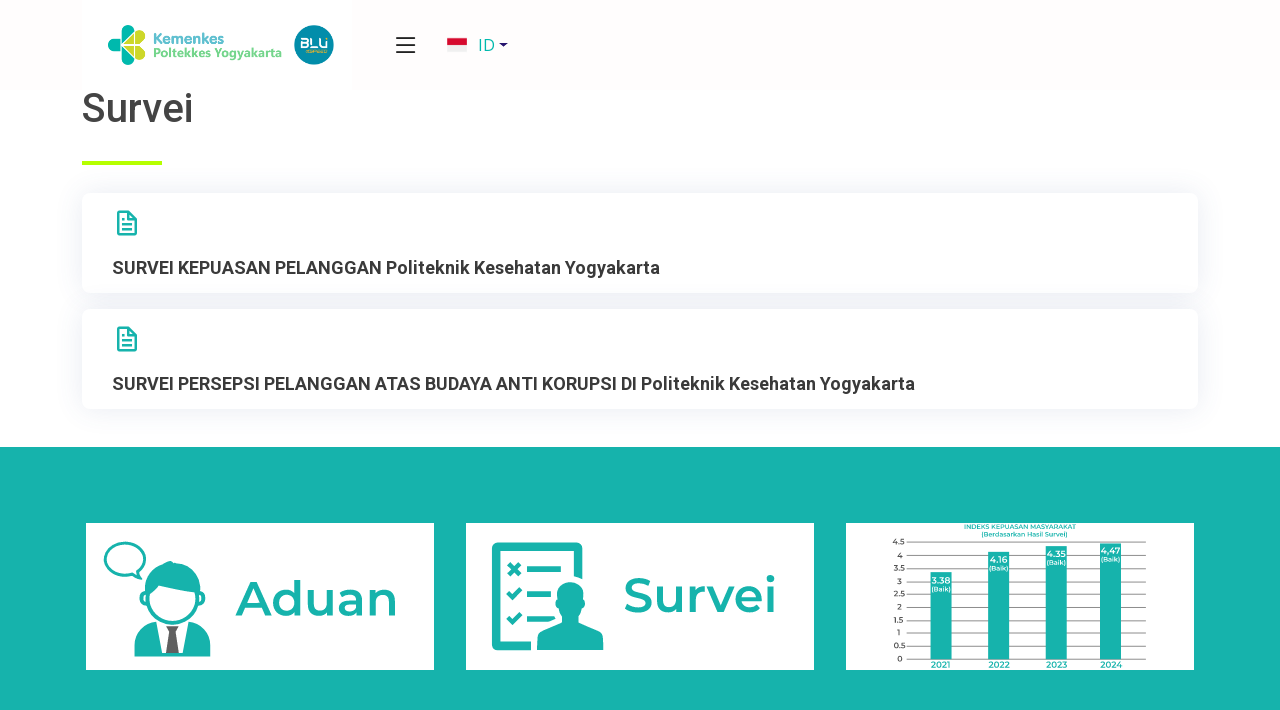

--- FILE ---
content_type: text/html; charset=UTF-8
request_url: https://forumanalis.poltekkesjogja.ac.id/survei
body_size: 5744
content:
<!DOCTYPE html>
<html lang="en">

<head>
    <meta charset="utf-8">
    <meta content="width=device-width, initial-scale=1.0" name="viewport">

    <title>Poltekkes Kemenkes Yogyakarta</title>
    <meta content="" name="description">
    <meta content="" name="keywords">

    <!-- Favicons -->
    <link href="assets/img/new.png" rel="icon">
    <link href="assets/img/new.png" rel="apple-touch-icon">

    <!-- Google Fonts -->
    <link
        href="https://fonts.googleapis.com/css?family=Open+Sans:300,300i,400,400i,600,600i,700,700i|Roboto:300,300i,400,400i,500,500i,600,600i,700,700i|Poppins:300,300i,400,400i,500,500i,600,600i,700,700i"
        rel="stylesheet">

    <!-- Vendor CSS Files -->
    <link href="assets/vendor/aos/aos.css" rel="stylesheet">
    <link href="assets/vendor/bootstrap/css/bootstrap.min.css" rel="stylesheet">
    <link href="assets/vendor/bootstrap-icons/bootstrap-icons.css" rel="stylesheet">
    <link href="assets/vendor/boxicons/css/boxicons.min.css" rel="stylesheet">
    <link href="assets/vendor/glightbox/css/glightbox.min.css" rel="stylesheet">
    <link href="assets/vendor/swiper/swiper-bundle.min.css" rel="stylesheet">

    <!-- Template Main CSS File -->
    <link href="assets/css/style.css" rel="stylesheet">

    <!-- =======================================================
  * Template Name: BizLand - v3.7.0
  * Template URL: https://bootstrapmade.com/bizland-bootstrap-business-template/
  * Author: BootstrapMade.com
  * License: https://bootstrapmade.com/license/
  ======================================================== -->
</head>

<body>

    <!-- ======= Top Bar ======= -->
    <!--
<section id="topbar" class="d-flex align-items-center">
    <div class="container d-flex justify-content-center justify-content-md-between" style="float:right">
        <div class="contact-info d-flex align-items-center">
        <i class="bi bi-envelope d-flex align-items-center"><a href="mailto:contact@example.com">contact@example.com</a></i>
        <i class="bi bi-phone d-flex align-items-center ms-4"><span>+1 5589 55488 55</span></i>
        </div>
        <div class="contact-info d-flex d-md-flex  kanan" style="text-align:right">
        </div>

        <div class=" social-links  d-none d-md-flex align-items-center" style="align-items: stretch;">
            <i><a href="https://forumanalis.poltekkesjogja.ac.id/zi"><span>Zona Integritas</span></a></i>
            <i><a href="https://forumanalis.poltekkesjogja.ac.id/berita"><span>Berita</span></a></i>
            <i><a href="https://forumanalis.poltekkesjogja.ac.id/kantor-berhias"><span style="text-align:center">Politeknik Kesehatan Yogyakarta
                        Berhias</span></a></i>
            

            <a target="_blank" rel="noopener noreferrer" href="https://x.com/polkesyo" class=""><i
                    class="x"></i>
                    <img src="assets/img/xlogo_modified_green.png" alt="X logo" style="width:24px; height:24px;">
                </a>
            <a target="_blank" rel="noopener noreferrer" href="https://www.facebook.com/polkesyogya/" class=""><i
                    class="bi bi-facebook"></i></a>
            <a target="_blank" rel="noopener noreferrer" href="https://www.instagram.com/polkesyogya/"
                class="instagram"><i class="bi bi-instagram"></i></a>
            <a target="_blank" rel="noopener noreferrer"
                href="https://www.youtube.com/channel/UCw93NkefqS9KYgzGOF5YY3A/featured" class="youtube"><i
                    class="bi bi-youtube"></i></i></a>

            <div class="vl"></div>
            <div class="dropdown language-switcher" style="margin-left: 15px;">
                <a href="#" class="dropdown-toggle" data-bs-toggle="dropdown"
                    style="padding: 5px 10px; display: flex; align-items: center;">
                    <img src="https://forumanalis.poltekkesjogja.ac.id/assets/img/indonesia.png" alt="Indonesia"
                        style="width: 24px; height: 16px; object-fit: cover;">
                    &nbsp; <span style="margin-left: 5px;">Indonesia</span>
                </a>
                <ul class="dropdown-menu dropdown-menu-end"
                    style="min-width: 120px; padding: 5px 0; border-radius: 4px;">
                    <li>
                        <a class="dropdown-item" href="https://forumanalis.poltekkesjogja.ac.id/en"
                            style="padding: 5px 15px; display: flex; align-items: center;">
                            <img src="https://forumanalis.poltekkesjogja.ac.id/assets/img/united-kingdom.png" alt="English"
                                style="width: 24px; height: 16px; object-fit: cover;">
                            &nbsp; <span style="margin-left: 5px;">English</span>
                        </a>
                    </li>
                </ul>
            </div>
            <script src="https://cdn.jsdelivr.net/npm/bootstrap@5.3.2/dist/js/bootstrap.bundle.min.js"></script>
            <script>
                document.addEventListener('DOMContentLoaded', function() {
                    var dropdownToggleList = [].slice.call(document.querySelectorAll(
                        '.language-switcher .dropdown-toggle'));
                    dropdownToggleList.map(function(dropdownToggle) {
                        dropdownToggle.addEventListener('click', function(e) {
                            e.preventDefault();
                            var dropdownMenu = this.nextElementSibling;
                            dropdownMenu.classList.toggle('show');
                        });
                    });
                });
            </script>

        </div>
</section>
-->

    <!-- ======= Header ======= -->
    <header id="header" class="d-flex align-items-center">
    <div class="container d-flex align-items-center  ">
        <div class="px-3 d-flex "
            style="text-align: right;background-color: #fff;padding-top: 25px;padding-bottom: 25px;margin-right: 40px;">
            <a class=" vertical-center" href="https://forumanalis.poltekkesjogja.ac.id" style="padding-left:10px">
                <h1 class="logo " style="color: #28166f;"><img src="https://forumanalis.poltekkesjogja.ac.id/assets/img/polkesyo-8.png"
                        class="img-fluid" alt=""><span style="font-size:25px;padding-left:2px;"> </span>
                </h1>
            </img>
            </a>
            <a class=" vertical-center" href="https://forumanalis.poltekkesjogja.ac.id" style="padding-left:10px">
                <h1 class="logo " style="color: #28166f;"><img src="https://forumanalis.poltekkesjogja.ac.id/assets/img/LOGO BLU_SPEEDCIRCLE.png"
                        class="img-fluid" alt=""><span style="font-size:25px;padding-left:2px;"> </span>
                </h1>
            </img>
            </a>

        </div>

        <!-- Uncomment below if you prefer to use an image logo -->
        <!-- <a href="index.html" class="logo"><img src="assets/img/logo.png" alt=""></a>-->

        <nav id="navbar" class="navbar">
            <ul style="margin-right: 40px">
                <!-- <li><a class="nav-link scrollto active" href="#hero">Home</a></li> -->
                <li class="dropdown"><a href="https://forumanalis.poltekkesjogja.ac.id"><span>Tentang </span>
                        <i class="bi bi-chevron-down"></i></a>
                    <ul>
                        <li><a href="https://forumanalis.poltekkesjogja.ac.id/sejarah">Sejarah</a></li>
                        <li><a href="https://forumanalis.poltekkesjogja.ac.id/profil">Profil</a></li>
                        <li><a href="https://forumanalis.poltekkesjogja.ac.id/tugas-fungsi">Tugas Fungsi</a></li>
                        <li><a href="https://forumanalis.poltekkesjogja.ac.id/visi-misi">Visi Misi</a></li>
                        <li><a href="https://forumanalis.poltekkesjogja.ac.id/struktur">Struktur Organisasi</a></li>
                        <li><a href="https://forumanalis.poltekkesjogja.ac.id/akreditasimenu">Akreditasi</a></li>
                        <li><a href="https://forumanalis.poltekkesjogja.ac.id/lokasi">Lokasi</a></li>
                    </ul>
                </li>
                <li class="dropdown"><a href="#"><span>Pendidikan</span> <i class="bi bi-chevron-down"></i></a>
                    <ul>
                        <li><a href="https://forumanalis.poltekkesjogja.ac.id/#services">Jurusan</a></li>
                        <li><a href="https://forumanalis.poltekkesjogja.ac.id/kalender-pendidikan">Kalender Pendidikan</a></li>
                        <li><a href="https://forumanalis.poltekkesjogja.ac.id/laboratorium">Laboratorium</a></li>
                        <li><a target="_blank" rel="noopener noreferrer"
                                href="http://library.poltekkesjogja.ac.id/">Perpustakaan</a></li>
                         <li class="dropdown"><a href="#"><span>E-Learning</span> <i class="bi bi-chevron-right"></i></a>
                            <ul>
                                <li><a href="https://learning.poltekkesjogja.ac.id/">Pepeling 1 </a></li>
                                <li><a href="https://learning-2.poltekkesjogja.ac.id/">Pepeling 2</a></li>

                            </ul>
                        </li>
                        

                        
                    </ul>
                </li>
                <li class="dropdown"><a href="#"><span>Pusat</span> <i class="bi bi-chevron-down"></i></a>
                    <ul>

                        <li class="dropdown"><a href="#"><span>PPM</span> <i class="bi bi-chevron-right"></i></a>
                            <ul>
                                <li><a href="https://forumanalis.poltekkesjogja.ac.id/penelitian">Penelitian</a></li>
                                <li><a href="https://forumanalis.poltekkesjogja.ac.id/pengabdian">Pengabmas</a></li>
                                
                                <li><a target="_blank" rel="noopener noreferrer"
                                        href="http://e-journal.poltekkesjogja.ac.id/">Jurnal</a></li>
                                <li><a href="https://forumanalis.poltekkesjogja.ac.id/hki">HKI</a></li>
                            </ul>
                        </li>
                        <li class="dropdown"><a href="#"><span>Pusbangdik</span> <i
                                    class="bi bi-chevron-right"></i></a>
                            <ul>
                                <li><a href="https://forumanalis.poltekkesjogja.ac.id/pusbangdik">Profil</a></li>
                                <li><a href="https://forumanalis.poltekkesjogja.ac.id/pusbangdik/tugas">Uraian Tugas</a></li>
                                <li><a href="https://lantip.poltekkesjogja.ac.id/">
                                        <p style="font-family:'Brush Script MT', cursive; font-size: 150%">Lembaga
                                            Pengembangan Kompetensi (LANTIP)</p>
                                    </a></li>

                            </ul>
                        </li>
                        
                        <li><a href="https://penjamu.poltekkesjogja.ac.id/">Penjamu</a>
                        </li>
                        
                        
                        

                    </ul>
                </li>

                
                <li class="dropdown"><a href="#"><span>Pelayanan Publik</span> <i
                            class="bi bi-chevron-down"></i></a>
                    <ul>
                        <li><a href="https://forumanalis.poltekkesjogja.ac.id/dokumen-publik">Dokumen Publik</a></li>
                        <li class="dropdown"><a href="#"><span>Data Statistik</span> <i class="bi bi-chevron-right"></i></a>
                            <ul>
                                <li><a href="https://forumanalis.poltekkesjogja.ac.id/capaian-iku">Capaian IKU</a></li>
                                <li><a href="https://forumanalis.poltekkesjogja.ac.id/pengawasan-pengendalian">Pengawasan dan Pengendalian</a></li>

                            </ul>
                        </li>
                        <li><a target="_blank" rel="noopener noreferrer" href="https://forumanalis.poltekkesjogja.ac.id/tarif">Tarif Layanan</a>
                        </li>
                        <li><a target="_blank" rel="noopener noreferrer" href="https://forumanalis.poltekkesjogja.ac.id/asrama">Asrama</a></li>

                        <li><a target="_blank" rel="noopener noreferrer" href="https://forumanalis.poltekkesjogja.ac.id/kerjasama">Kerjasama</a>
                        </li>
                        <li><a target="_blank" rel="noopener noreferrer" href="https://forumanalis.poltekkesjogja.ac.id/usaha">Unit Usaha</a>
                        </li>
                        <li><a target="_blank" rel="noopener noreferrer"
                                href="https://labkesling.poltekkesjogja.ac.id">Laboratorium</a>
                        </li>
                        <li><a target="_blank" rel="noopener noreferrer"
                                href="https://klinikpratama.poltekkesjogja.ac.id">Klinik Pratama</a>
                        </li>
                        <li class="dropdown"><a href="https://forumanalis.poltekkesjogja.ac.id/kepk"><span>KEPK</span> <i
                                    class="bi bi-chevron-right"></i></a>
                            <ul>
                                <li><a href="http://sim-epk.poltekkesjogja.ac.id/agendafullboard">Agenda Fullbord
                                        Kepk</a></li>


                        </ul>
                        </li>
                        <li><a target="_blank" rel="noopener noreferrer" href="http://sdm.poltekkesjogja.ac.id/">SDM
                                poltekkes</a></li>
                        <li><a target="_blank" href="https://forumanalis.poltekkesjogja.ac.id/zi"><span>Zona Integritas</span></a></li>
                    </ul>
                </li>
                

                <li class="dropdown"><a href="#"><span>Mahasiswa & Alumni</span> <i
                            class="bi bi-chevron-down"></i></a>
                    <ul>
                        <li><a target="_blank" rel="noopener noreferrer"
                                href="http://silayak.poltekkesjogja.ac.id/signin.php">Layanan Kemahasiswaan</a></li>
                        
                        <li><a href="https://forumanalis.poltekkesjogja.ac.id/ukm-ormawa">UKM & Ormawa</a></li>
                        <li><a href="https://forumanalis.poltekkesjogja.ac.id/riset-mahasiswa">Riset Mahasiswa</a></li>
                        <li><a target="_blank" rel="noopener noreferrer"
                                href="http://tracerstudy.poltekkesjogja.ac.id/">Tracer
                                Study</a></li>
                         <li><a target="_blank" rel="noopener noreferrer"
                                href="https://forumanalis.poltekkesjogja.ac.id/list-loker">Lowongan Kerja</a>

                        </li>
                    </ul>
                </li>
                
                
            <li class="dropdown"><a href="#"><span>SPMB</span> <i
            class="bi bi-chevron-down"></i></a>
            <ul>
            <li><a target="_blank" rel="noopener noreferrer"
                        href="http://sipenmaru.poltekkesjogja.ac.id/">SPMB Poltekkes Kemenkes Yogyakarta</a>
                </li>
            <li><a target="_blank" rel="noopener noreferrer"
                        href="https://spmb-poltekkes.kemkes.go.id/">SPMB Bersama</a>
                </li>
            </ul>
            </li>

                <li><a target="_blank" rel="noopener noreferrer" href="https://forumanalis.poltekkesjogja.ac.id/sistem-informasi">Sistem
                        Informasi</a>
                </li>
                <li>
                <a href="#" class="search-toggle" data-bs-toggle="modal" data-bs-target="#searchModal">
                    <i class="bi bi-search" style="font-size: 1.2rem; color: #00B9AD;"></i>
                </a>
                </li>
                
                
            </ul>
            <i class="bi bi-list mobile-nav-toggle"></i>
        </nav><!-- .navbar -->
            <div class="dropdown language-switcher" style="margin-left: 15px;">
                <a href="#" class="dropdown-toggle" data-bs-toggle="dropdown"
                    style="padding: 5px 10px; display: flex; align-items: center;">
                    <img src="https://forumanalis.poltekkesjogja.ac.id/assets/img/indonesia.png" alt="Indonesia"
                        style="width: 24px; height: 16px; object-fit: cover;">
                    &nbsp; <span style="margin-left: 5px; color: #00B9AD !important;">ID</span>
                </a>
                <ul class="dropdown-menu dropdown-menu-end"
                    style="min-width: 120px; padding: 5px 0; border-radius: 4px;">
                    <li>
                        <a class="dropdown-item" href="https://forumanalis.poltekkesjogja.ac.id/en"
                            style="padding: 5px 15px; display: flex; align-items: center;">
                            <img src="https://forumanalis.poltekkesjogja.ac.id/assets/img/united-kingdom.png" alt="English"
                                style="width: 24px; height: 16px; object-fit: cover;">
                            &nbsp; <span style="margin-left: 5px; color: #00B9AD !important;">EN</span>
                        </a>
                    </li>
                </ul>
            </div>
        
            <script>
                document.addEventListener('DOMContentLoaded', function() {
                    var dropdownToggleList = [].slice.call(document.querySelectorAll(
                        '.language-switcher .dropdown-toggle'));
                    dropdownToggleList.map(function(dropdownToggle) {
                        dropdownToggle.addEventListener('click', function(e) {
                            e.preventDefault();
                            var dropdownMenu = this.nextElementSibling;
                            dropdownMenu.classList.toggle('show');
                        });
                    });
                });
            </script>
        

    </div>
</header>
<!-- Search Modal -->
<div class="modal fade" id="searchModal" tabindex="-1" aria-labelledby="searchModalLabel" aria-hidden="true">
    <div class="modal-dialog modal-dialog-centered">
        <div class="modal-content">
            <div class="modal-header">
                <h5 class="modal-title" id="searchModalLabel">Pencarian</h5>
                <button type="button" class="btn-close" data-bs-dismiss="modal" aria-label="Close"></button>
            </div>
            <div class="modal-body">
                <form class="d-flex" action="https://forumanalis.poltekkesjogja.ac.id/search" method="GET">
                    <input class="form-control me-2" type="search" name="query" placeholder="Cari..." aria-label="Search" required style="font-size: 80%">
                    <button class="btn btn-outline-success" type="submit">Cari</button>
                </form>
            </div>
            <div class="modal-footer">
                <button type="button" class="btn btn-secondary" data-bs-dismiss="modal">Tutup</button>
            </div>
        </div>
    </div>
</div>
    <!-- End Header -->


    <section id="featured-services" class="featured-services">
        <div class="container" data-aos="fade-up">

            <div class="row">
                <div class="col-12">
                    <h1>Survei</h1>
                    <div class="about-border" style="float:left;"></div>
                </div>

                <div class="col-12  align-items-stretch w-100 py-2">
                    <div class="icon-box" data-aos="fade-up" data-aos-delay="100">
                        <div class="icon"><i class="bx bx-file"></i></div>
                        <h4 class="title"><a target="_blank" rel="noopener noreferrer"
                                href="https://docs.google.com/forms/d/e/1FAIpQLSfeNnisx3ffkzyrkKTXnFn-dnYvdUztvJk-ReHp8RBalonOOg/viewform?embedded=true&pli=1">SURVEI
                                KEPUASAN PELANGGAN Politeknik Kesehatan Yogyakarta</a></h4>
                    </div>
                </div>
                <div class="col-12  align-items-stretch w-100 py-2">
                    <div class="icon-box" data-aos="fade-up" data-aos-delay="100">
                        <div class="icon"><i class="bx bx-file"></i></div>
                        <h4 class="title"><a target="_blank" rel="noopener noreferrer"
                                href="https://docs.google.com/forms/d/e/1FAIpQLSe4mJm8ZhGQYCoOeaEheyMo8F30RIM6CFi4sXckLm0ymVfKpw/viewform?embedded=true&pli=1">SURVEI
                                PERSEPSI PELANGGAN ATAS BUDAYA ANTI KORUPSI DI Politeknik Kesehatan Yogyakarta</a></h4>
                    </div>
                </div>
                


            </div>

        </div>
    </section><!-- End Featured Services Section -->




    <!-- ======= Footer ======= -->
    <footer id="footer">

        <div class="footer-top" style="background-color: #16B3AC;">
    <div class="container ">
        <div class="row justify-content-between py-3">
            <div class="col-4 px-3">
                <a target="_blank" rel="noopener noreferrer" href="https://forumanalis.poltekkesjogja.ac.id/aduan"><img
                        src="https://forumanalis.poltekkesjogja.ac.id/assets/img/aduan2.svg" alt="" class="img-fluid"></a>
            </div>
            <div class="col-4 px-3">
                <a target="_blank" rel="noopener noreferrer" href="https://forumanalis.poltekkesjogja.ac.id/survei"><img
                        src="https://forumanalis.poltekkesjogja.ac.id/assets/img/survei.svg" alt="" class="img-fluid"></a>
            </div>
            <div class="col-4 px-3" style="padding-bottom: 15px;">
                <img src="https://forumanalis.poltekkesjogja.ac.id/assets/img/ikm 24.svg" class="img-fluid" alt="">
            </div>
            
        </div><br>
        <div class="row justify-content-between">
            <div class="col-lg-12 col-md-6 footer-contact" style="text-align: center;">
                
                
                <h3>Poltekkes Kemenkes Yogyakarta</h3>
                <p>
                    Jl. Tata Bumi No.3, Banyuraden, Kec. Gamping, Kabupaten Sleman, Daerah Istimewa Yogyakarta 55293
                    <br>
                    Telepon: (0274) 617601 <br>
                    Email: info@poltekkesjogja.ac.id <br>
                    Jam Layanan :<br>
                    Senin – Kamis : 07:30 – 16:00 <br>
                    Jumat: 07:30 – 16:30 <br>
                </p>
            </div>


            
                
                
                
                    
                    

                
            

            <div class="col-lg-12 col-md-6 footer-links">
                

                <div class=" row" style="text-align:center">

                    <div class="social-links" style="text-align:center">
                        <a style="text-align:center;background-color:#fff;" target="_blank" rel="noopener noreferrer"
                            href="https://x.com/polkesyo" class="x"><img src="assets/img/xlogo_modified_green.png" alt="X logo"
                            style="width:24px; height:24px;"></a>
                        <a style="text-align:center;background-color:#fff;" target="_blank" rel="noopener noreferrer"
                            href="https://www.facebook.com/polkesyogya/" class="facebook"><i class="bx bxl-facebook"
                                style="color:#16B3AC"></i></a>
                        <a style="text-align:center;background-color:#fff;" target="_blank" rel="noopener noreferrer"
                            href="https://www.instagram.com/polkesyogya/" class="instagram"><i class="bx bxl-instagram"
                                style="color:#16B3AC"></i></a>
                        <a style="text-align:center;background-color:#fff;" target="_blank" rel="noopener noreferrer"
                            href="https://www.youtube.com/channel/UCw93NkefqS9KYgzGOF5YY3A/featured"
                            class="instagram"><i class="bx bxl-youtube" style="color:#16B3AC"></i></a>
                    </div>
                    <!--
                    <div class="social-links" style="align-items: center; padding-top: 10%">
                        <img src="/assets/img/blu.svg" style="height: 60%;width: 60%;">
                    </div>
                    -->

                    <div class="social-links">
                        <p style="color: #fff;font-size: 10px; margin-top: 10px; margin-bottom: 10px;">Copyright © 2025 Information Technology Unit</p>

                    </div>

                    <div style="margin-top: 30px">

                        <div id="histats_counter"></div>

                        <!-- Histats.com  START  (aync)-->
                        
                        <!-- Histats.com  END  -->
                        <!-- Histats.com  START (html only)-->
                        
                        <!-- Histats.com  END  -->

                    </div>


                </div>




            </div>
            

        </div>
    </div>


    </footer><!-- End Footer -->

    <div id="preloader"></div>
    <a href="#" class="back-to-top d-flex align-items-center justify-content-center"><i
            class="bi bi-arrow-up-short"></i></a>

    <!-- Vendor JS Files -->
    <script src="assets/vendor/purecounter/purecounter.js"></script>
    <script src="assets/vendor/aos/aos.js"></script>
    <script src="assets/vendor/bootstrap/js/bootstrap.bundle.min.js"></script>
    <script src="assets/vendor/glightbox/js/glightbox.min.js"></script>
    <script src="assets/vendor/isotope-layout/isotope.pkgd.min.js"></script>
    <script src="assets/vendor/swiper/swiper-bundle.min.js"></script>
    <script src="assets/vendor/waypoints/noframework.waypoints.js"></script>
    <script src="assets/vendor/php-email-form/validate.js"></script>

    <!-- Template Main JS File -->
    <script src="assets/js/main.js"></script>

</body>

</html>


--- FILE ---
content_type: text/css
request_url: https://forumanalis.poltekkesjogja.ac.id/assets/css/style.css
body_size: 55582
content:
/**
* Template Name: BizLand - v3.7.0
* Template URL: https://bootstrapmade.com/bizland-bootstrap-business-template/
* Author: BootstrapMade.com
* License: https://bootstrapmade.com/license/
*/

.vl {
  padding-left: 30px;
  border-right: 1px solid rgb(214, 214, 214);
  height: 40px;
}
.homepage .schome-spotlight {
  padding-bottom: 0; }
  .homepage .schome-spotlight:before, .homepage .schome-spotlight:after {
    content: " ";
    display: table; }
  .homepage .schome-spotlight:after {
    clear: both; }
  .homepage .schome-spotlight img {
    position: absolute;
    top: 0;
    left: 0;
    width: 100%;
    height: 100%;
    -o-object-fit: cover;
    object-fit: cover; }
  .homepage .schome-spotlight h3 {
    color:#fff;
    font-size: 20px;
    text-transform: uppercase;
    margin: 0 auto 15px;
    letter-spacing: 2px; }
  .homepage .schome-spotlight p {
    color:#fff;
    font-size: 12px;
    line-height: 20px;
    max-height: 60px;
    overflow: hidden; }
  .homepage .schome-spotlight a {
    
    font-family: "Open Sans", sans-serif;
    text-transform: uppercase;
    text-decoration: none;
    font-size: 10px;
    color: #fff;
    font-weight: 700;
    letter-spacing: 1px; }
  .homepage .schome-spotlight__wrap {
    position: absolute;
    top: 50%;
    left: 50%;
    -ms-transform: translate(-50%, -50%);
    transform: translate(-50%, -50%);
    -webkit-transform: translate(-50%, -50%);
    -moz-transform: translate(-50%, -50%);
    width: 80%; }
  .homepage .schome-spotlight__box {
    padding: 30px 15px;
    background-color: #16B3AC;
    position: absolute;
    bottom: 0;
    width: 50%; }
    .homepage .schome-spotlight__box:after {
      content: ;
      font-family: "Open Sans", sans-serif;
      font-size: 80px;
      line-height: 1;
      position: absolute;
      top: 40%;
      right: -25px;
      color: #B5FF00; }
  .homepage .schome-spotlight__block {
    position: relative; }
    .homepage .schome-spotlight__block.right-top .text-center, .homepage .schome-spotlight__block.right-bottom .text-center {
      top: 0;
      color: ; }
    .homepage .schome-spotlight__block.right-top .text-center {
      background-color: #49e0d9; }
      .homepage .schome-spotlight__block.right-top .text-center:after {
        color: #49e0d9; }
    .homepage .schome-spotlight__block.right-bottom .text-center {
      background-color: #16B3AC;
      right: 0; }
      .homepage .schome-spotlight__block.right-bottom .text-center:after {
        color: #16B3AC;
        left: -25px;
        right: auto;
        content: ; }
      .homepage .schome-spotlight__block.right-bottom .text-center a {
        color: #fff; }
  @media (min-width: 1024px) {
    .homepage .schome-spotlight {
      padding-top: 60px;
      height: 680px;
      margin-bottom: 0; }
      .homepage .schome-spotlight p {
        font-size: 16px;
        line-height: 24px;
        max-height: 72px; }
      .homepage .schome-spotlight a {
        font-size: 14px; }
      .homepage .schome-spotlight__box {
        padding: 30px; }
      .homepage .schome-spotlight__block {
        width: 50%; }
        .homepage .schome-spotlight__block.left-full {
          height: 100%;
          float: left; }
          .homepage .schome-spotlight__block.left-full .text-center {
            height: 50%; }
        .homepage .schome-spotlight__block.right-top, .homepage .schome-spotlight__block.right-bottom {
          height: 50%;
          float: right; } }
  @media (min-width: 1400px) {
    .homepage .schome-spotlight {
      height: 840px;
      margin-bottom: 60px; }
      .homepage .schome-spotlight__wrap h3 {
        font-size: 20px; }
      .homepage .schome-spotlight p {
        font-size: 18px;
        line-height: 30px;
        max-height: 120px;
        margin-bottom: 30px; } }
  @media (max-width: 1023px) {
    .homepage .schome-spotlight {
      height: 1200px;
      margin: 15px 0; }
      .homepage .schome-spotlight__box:after {
        font-size: 40px;
        right: -12px; }
      .homepage .schome-spotlight__block {
        width: 100%; }
        .homepage .schome-spotlight__block.left-full {
          height: 50%; }
          .homepage .schome-spotlight__block.left-full img {
            height: 80%; }
          .homepage .schome-spotlight__block.left-full .schome-spotlight__box {
            width: 100%;
            height: 40%; }
            .homepage .schome-spotlight__block.left-full .schome-spotlight__box:after {
              content: '';
              left: 47%;
              right: auto;
              top: -26px; }
        .homepage .schome-spotlight__block.right-top, .homepage .schome-spotlight__block.right-bottom {
          height: 25%; }
        .homepage .schome-spotlight__block.right-bottom .text-center:after {
          left: -12px; } }
  @media (max-width: 767px) {
    .homepage .schome-spotlight {
      height: 900px; }
      .homepage .schome-spotlight__wrap {
        width: 90%; }
        .homepage .schome-spotlight__wrap h3 {
          font-size: 12px; }
      .homepage .schome-spotlight__block.left-full {
        height: 60%; }
      .homepage .schome-spotlight__block.right-top, .homepage .schome-spotlight__block.right-bottom {
        height: 20%; } }
/*--------------------------------------------------------------
# General
--------------------------------------------------------------*/
body {
  font-family: "Open Sans", sans-serif;
  color: #444444;
}

a {
  color: #28166f;
  text-decoration: none;
}

a:hover {
  color: #3b8af2;
  text-decoration: none;
}

h1, h2, h3, h4, h5, h6 {
  font-family: "Roboto", sans-serif;
}
.vertical-center {
  display: flex;
  align-items: center;
}
.laporan {
  background-color: #ffffff;
}
/* Postlist*/
/* -------------------------------------*/

.post {
  padding-bottom: 20px;
  margin-bottom: 20px;
  border-bottom: 1px solid #E6E6E6; }
  @media (min-width: 768px) {
    .post .post-img {
      padding-right: 0; } }
  .post .post-category a {
    text-transform: uppercase;
    text-decoration: none;
    font-size: 12px;
    font-weight: 600; }
  .post .post-img a {
    overflow: hidden;
    display: block;
    position: relative;
    background-color: #E6E6E6;
    /* background-image: ; */
    background-position: center center;
    background-repeat: no-repeat;
    background-size: 70px; }
    .post .post-img a img {
      width: 100%;
      height: 300px;
      -o-object-fit: cover;
      object-fit: cover; }
  /* .post .post-content .post-title {
    /* .post-date {*/
    /* 	i {@extend %time;}*/
    /* 	&:before {*/
    /* 		content: '\f3b3';*/
    /* 		font-family: $font-family-ionicons;*/
    /* 		display: inline-block;*/
    /* 		vertical-align: middle;*/
    /* 		margin-right: 5px;*/
    /* 		font-size: $font-size-base;*/
    /* 		position: relative;*/
    /* 		top: -1px;*/
    /* 	}*/
    /* }*/  */
    .post .post-content .post-title > h3 {
      margin: 0 0 5px;
      padding: 15px;
      line-height: 1.3;
      font-weight: bold;
      font-size: 18px; }
      .post .post-content .post-title > h3 a {
        color: inherit;
        
        text-decoration:none ; }
      .post .post-content .post-title > h3:hover a {
        color: #16B3AC; }
      @media (max-width: 767px) {
        .post .post-content .post-title > h3 {
          line-height: 20px;
          font-size: 14px; } }
    .post .post-content .post-title .post-date,
    .post .post-content .post-title .post-category,
    .post .post-content .post-title .post-category a {
      margin: 0 7px 7px 0;
      display: inline-block;
      text-decoration: none;
      color: #a6a6a6;
      font-family: "Roboto", sans-serif;
      font-size: 10px;
      text-transform: uppercase;
      font-weight: bold; }
    .post .post-content .post-title .post-meta {
      margin-bottom: 0; }
      .post .post-content .post-title .post-meta .post-category a {
        margin-right: 4px; }
        .post .post-content .post-title .post-meta .post-category a:after {
          content: ","; }
        .post .post-content .post-title .post-meta .post-category a:last-child:after {
          display: none; }
      .post .post-content .post-title .post-meta a:hover {
        color: #16B3AC; }
  .post .post-content .entry-content p {
    margin-bottom: 0;
    color: #555555; }
  .post .post-content .entry-content h1, .post .post-content .entry-content h2, .post .post-content .entry-content h3, .post .post-content .entry-content h4 {
    font-size: 16px; }
  .post .post-content .entry-content .ecae-button {
    position: relative;
    display: block !important;
    text-align: left;
    margin-top: 5px; }
    .post .post-content .entry-content .ecae-button .ecae-link {
      font-family: "Roboto", sans-serif;
      font-size: 12px;
      font-weight: bold;
      color: #16B3AC;
      text-decoration: none;
      text-transform: uppercase; }
      .post .post-content .entry-content .ecae-button .ecae-link:after {
        content: "\f105";
        display: inline-block;
        vertical-align: middle;
        font-size: 14px;
        position: relative;
        font-weight: normal;
        top: -2px;
        margin-left: 5px;
        font-family: "FontAwesome"; }
      .post .post-content .entry-content .ecae-button .ecae-link:hover {
        color: #222222; }
    .post .post-content .entry-content .ecae-button.ecae-buttonskin-none a.ecae-link {
      margin-left: -10px; }
  @media (max-width: 767px) {
    .post .post-img {
      margin-bottom: 15px; }
      .post .post-img img {
        width: 100%; } }
  /* .post.post-event {
    /* Event Archive } */
    .post.post-event .event-date {
      border-right: 1px solid #E6E6E6;
      text-align: center; }
      .post.post-event .event-date > span {
        display: block;
        width: 100%;
        line-height: 1;
        font-size: 72px;
        color: #a6a6a6;
        font-family: "Circular Std"; }
      .post.post-event .event-date strong {
        display: block;
        text-transform: uppercase;
        font-size: 14px;
        font-family: "Circular Std";
        font-weight: bold;
        color: #222222; }
      @media (max-width: 480px) {
        .post.post-event .event-date {
          border-right: 1px solid #E6E6E6; }
          .post.post-event .event-date > span {
            padding-top: 15px;
            padding-bottom: 20px;
            margin-bottom: 15px;
            border-right: none;
            font-size: 60px; } }
    .post.post-event.content-solid .event-date > span {
      padding-top: 50px !important;
      padding-bottom: 20px;
      margin: 0 auto;
      position: relative;
      color: #fff;
      background-color: #16B3AC !important;
      /* @media (min-width: $screen-sm-min) {*/
      max-width: 170px;
      /* }*/ }
      .post.post-event.content-solid .event-date > span > strong {
        position: absolute;
        color: inherit;
        left: 0;
        top: 0;
        width: 100%;
        background-color: #073C64;
        font-family: "Roboto", sans-serif;
        text-transform: uppercase;
        padding: 8px 0; }
    .post.post-event.content-solid .post-title > h3 {
      margin-bottom: 0;
      font-size: 14px !important; }
    .post.post-event.content-solid.col-md-3 {
      text-align: center; }
    @media (min-width: 1024px) {
      .post.post-event .event-date {
        padding-right: 0;
        max-width: 130px; }
      .post.post-event .post-content {
        width: calc(100% - 130px); } }
    @media (max-width: 380px) {
      .post.post-event .event-date {
        width: 30% !important; }
      .post.post-event .post-content {
        width: 70% !important; } }
  .post .btn-more {
    text-decoration: none;
    text-transform: capitalize;
    padding: 15px;
    min-width: 10px;
    background-color: transparent;
    color: #16B3AC;
    font-size: 12px;
    border: 0;
    float: none;
    letter-spacing: 0; }
    .post .btn-more:after {
      display: none; }
    .post .btn-more:before {
      content: '';
      width: 100%;
      color: inherit;
      background-color: currentColor;
      position: absolute;
      bottom: -4px;
      left: 0; }
    .post .btn-more:focus, .post .btn-more:hover {
      color: #0d667b;
      background: transparent;
      opacity: .8; }
/*--------------------------------------------------------------
# Preloader
--------------------------------------------------------------*/
#preloader {
  position: fixed;
  top: 0;
  left: 0;
  right: 0;
  bottom: 0;
  z-index: 9999;
  overflow: hidden;
  background: #fff;
}

#preloader:before {
  content: "";
  position: fixed;
  top: calc(50% - 30px);
  left: calc(50% - 30px);
  border: 6px solid #106eea;
  border-top-color: #e2eefd;
  border-radius: 50%;
  width: 60px;
  height: 60px;
  -webkit-animation: animate-preloader 1s linear infinite;
  animation: animate-preloader 1s linear infinite;
}

.head-profil h1 p{
  background-color: #16B3AC;
  text-decoration-color: #fff;
}

@-webkit-keyframes animate-preloader {
  0% {
    transform: rotate(0deg);
  }
  100% {
    transform: rotate(360deg);
  }
}

@keyframes animate-preloader {
  0% {
    transform: rotate(0deg);
  }
  100% {
    transform: rotate(360deg);
  }
}
/*--------------------------------------------------------------
# Back to top button
--------------------------------------------------------------*/
.back-to-top {
  position: fixed;
  visibility: hidden;
  opacity: 0;
  right: 15px;
  bottom: 15px;
  z-index: 996;
  background: #28166f;
  width: 40px;
  height: 40px;
  border-radius: 4px;
  transition: all 0.4s;
}
.back-to-top i {
  font-size: 28px;
  color: #fff;
  line-height: 0;
}
.back-to-top:hover {
  background: #4e2ae0;
  color: #fff;
}
.back-to-top.active {
  visibility: visible;
  opacity: 1;
}

/*--------------------------------------------------------------
# Disable aos animation delay on mobile devices
--------------------------------------------------------------*/
@media screen and (max-width: 768px) {
  [data-aos-delay] {
    transition-delay: 0 !important;
  }
}
/*--------------------------------------------------------------
# Top Bar
--------------------------------------------------------------*/
#topbar {
  
  overflow: visible;
  background: #fff;
  height: 40px;
  font-size: 14px;
  transition: all 0.5s;
  color: #16B3AC;
  padding: 0;
  align-items: flex-end;
}
#topbar .contact-info i {
  font-style: normal;
  color: #16B3AC;
  text-align: right;
}
#topbar .contact-info i a, #topbar .contact-info i span {
  padding-right: 10px;
  color: #16B3AC;
}
#topbar .contact-info i a {
  line-height: 0;
  transition: 0.3s;
  transition: 0.3s;
}
#topbar .contact-info i a:hover span:hover{
  font-weight: bold;
}
#topbar .social-links a {
  color: #16B3AC;
  line-height: 0;
  transition: 0.3s;
  margin-left: 36px;
  font-style: normal;
}
#topbar .social-links a:hover {
  color: #B5FF00;
}

/*--------------------------------------------------------------
# Header
--------------------------------------------------------------*/
#header {
  background: #fffdfd;
  transition: all 0.5s;
  z-index: 1030;
  width: 100%;
  height: 86px;
  box-shadow: 0px 2px 15px rgba(0, 0, 0, 0);
}
#header.fixed-top {
  height: 90px;
}
#header .logo {
  font-size: 30px;
  margin: 0;
  padding: 0;
  line-height: 1;
  font-weight: 600;
  letter-spacing: 0.8px;
  font-family: "Poppins", sans-serif;
  
}
#header .logo a {
  color: #28166f;
}
#header .logo a span {
  color: #106eea;
  
}
#header .logo img {
  max-height: 40px;
}

#header a {
    text-decoration: none !important; /* Hapus underline secara default */
    border-bottom: none !important; /* Hapus border-bottom jika ada yang menyerupai underline */
}

.scrolled-offset {
  margin-top: 70px;
}

/*--------------------------------------------------------------
# Navigation Menu
--------------------------------------------------------------*/
/**
* Desktop Navigation 
*/
.navbar {
  padding: 0;
}
.navbar ul {
  margin: 0;
  padding: 0;
  display: flex;
  list-style: none;
  align-items: center;
}
.navbar li {
  position: relative;
}
.navbar > ul > li {
  white-space: nowrap;
  padding: 10px 0 10px 10px;
}
.navbar a, .navbar a:focus {
  display: flex;
  align-items: center;
  justify-content: space-between;
  padding: 0 3px;
  font-size: 14px;
  font-weight: 600;
  color: #00B9AD;
  white-space: nowrap;
  transition: 0.3s;
  position: relative;
}
.navbar a i, .navbar a:focus i {
  font-size: 12px;
  line-height: 0;
  margin-left: 5px;
}
.navbar > ul > li > a:before {
  content: "";
  position: absolute;
  width: 100%;
  height: 2px;
  bottom: -6px;
  left: 0;
  background-color: #B5FF00;
  visibility: hidden;
  width: 0px;
  transition: all 0.3s ease-in-out 0s;
}
.navbar a:hover:before, .navbar li:hover > a:before, .navbar .active:before {
  visibility: visible;
  width: 100%;
}
.navbar a:hover, .navbar .active, .navbar .active:focus, .navbar li:hover > a {
  color: #B5FF00;
}
.navbar .dropdown ul {
  display: block;
  position: absolute;
  left: 1px;
  top: calc(100% + 30px);
  margin: 0;
  padding: 10px 0;
  z-index: 99;
  opacity: 0;
  visibility: hidden;
  background: #ffffff;
  box-shadow: 0px 0px 30px rgba(127, 137, 161, 0.25);
  transition: 0.3s;
}
.navbar .dropdown ul li {
  min-width: 200px;
}
.navbar .dropdown ul a {
  padding: 10px 20px;
  font-weight: 400;
}
.navbar .dropdown ul a i {
  font-size: 12px;
}
.navbar .dropdown ul a:hover, .navbar .dropdown ul .active:hover, .navbar .dropdown ul li:hover > a {
  color: #030303;
}
.navbar .dropdown:hover > ul {
  opacity: 1;
  top: 100%;
  visibility: visible;
}
.navbar .dropdown .dropdown ul {
  top: 0;
  left: calc(100% - 30px);
  visibility: hidden;
}
.navbar .dropdown .dropdown:hover > ul {
  opacity: 1;
  top: 0;
  left: 100%;
  visibility: visible;
}
@media (max-width: 1366px) {
  .navbar .dropdown .dropdown ul {
    left: -90%;
  }
  .navbar .dropdown .dropdown:hover > ul {
    left: -100%;
  }
}

/**
* Mobile Navigation 
*/
.mobile-nav-toggle {
  color: #222222;
  font-size: 28px;
  cursor: pointer;
  display: none;
  line-height: 0;
  transition: 0.5s;
}
.mobile-nav-toggle.bi-x {
  color: #fff;
}

@media (max-width: 1300px) {
  .mobile-nav-toggle {
    display: block;
  }

  .navbar ul {
    display: none;
  }
}
.navbar-mobile {
  position: fixed;
  overflow: hidden;
  top: 0;
  right: 0;
  left: 0;
  bottom: 0;
  background: rgba(9, 9, 9, 0.9);
  transition: 0.3s;
  z-index: 999;
}
.navbar-mobile .mobile-nav-toggle {
  position: absolute;
  top: 15px;
  right: 15px;
}
.navbar-mobile ul {
  display: block;
  position: absolute;
  top: 55px;
  right: 15px;
  bottom: 15px;
  left: 15px;
  padding: 10px 0;
  background-color: #fff;
  overflow-y: auto;
  transition: 0.3s;
}
.navbar-mobile a, .navbar-mobile a:focus {
  padding: 10px 20px;
  font-size: 15px;
  color: #222222;
}
.navbar-mobile > ul > li {
  padding: 0;
}
.navbar-mobile a:hover:before, .navbar-mobile li:hover > a:before, .navbar-mobile .active:before {
  visibility: hidden;
}
.navbar-mobile a:hover, .navbar-mobile .active, .navbar-mobile li:hover > a {
  color: #106eea;
}
.navbar-mobile .getstarted, .navbar-mobile .getstarted:focus {
  margin: 15px;
}
.navbar-mobile .dropdown ul {
  position: static;
  display: none;
  margin: 10px 20px;
  padding: 10px 0;
  z-index: 99;
  opacity: 1;
  visibility: visible;
  background: #fff;
  box-shadow: 0px 0px 30px rgba(127, 137, 161, 0.25);
}
.navbar-mobile .dropdown ul li {
  min-width: 200px;
}
.navbar-mobile .dropdown ul a {
  padding: 10px 20px;
}
.navbar-mobile .dropdown ul a i {
  font-size: 12px;
}
.navbar-mobile .dropdown ul a:hover, .navbar-mobile .dropdown ul .active:hover, .navbar-mobile .dropdown ul li:hover > a {
  color: #106eea;
}
.navbar-mobile .dropdown > .dropdown-active {
  display: block;
}

/*--------------------------------------------------------------
# Hero Section
--------------------------------------------------------------*/
#hero {
  width: 100vw;
  height: auto;
  /* background: url("../img/foto_depan.jpg") top center; */
  background-size: cover;
  min-height: auto; /* Pastikan tidak ada min-height yang terlalu besar secara default */
  /* padding-top: 150px; Hapus padding atas jika ada agar konten mulai dari atas */
  padding-bottom: 0; /*   Hapus padding bawah jika ada agar tidak ada space kosong */
  position: relative;
}
#hero:before {
  content: "";
  background: rgba(0, 0, 0, 0.6);
  position: absolute;
  bottom: 0;
  top: 0;
  left: 0;
  right: 0;
}
#hero .container {
    max-width: 100%; /* Pastikan container di dalam hero bisa melebar penuh */
    padding-left: 0;  /* Hapus padding kiri */
    padding-right: 0; /* Hapus padding kanan */
    position: relative;
}

/* Jika Anda menggunakan .container-fluid di dalam #hero, tambahkan juga ini */
#hero .container-fluid {
    padding-left: 0;
    padding-right: 0;
}

#hero h1 {
  margin: 0;
  font-size: 35px;
  font-weight: 700;
  line-height: 56px;
  color: #222222;
  font-family: "Poppins", sans-serif;
}
#hero h1 span {
  color: #106eea;
}
#hero h2 {
  color: #555555;
  margin: 5px 0 30px 0;
  font-size: 24px;
  font-weight: 400;
}
#hero .btn-get-started {
  font-family: "Roboto", sans-serif;
  text-transform: uppercase;
  font-weight: 500;
  font-size: 14px;
  letter-spacing: 1px;
  display: inline-block;
  padding: 10px 28px;
  border-radius: 4px;
  transition: 0.5s;
  color: #fff;
  background: #106eea;
}
#hero .btn-get-started:hover {
  background: #247cf0;
}
#hero .btn-watch-video {
  font-size: 16px;
  transition: 0.5s;
  margin-left: 25px;
  color: #222222;
  font-weight: 600;
  display: flex;
  align-items: center;
}
#hero .btn-watch-video i {
  color: #106eea;
  font-size: 32px;
  transition: 0.3s;
  line-height: 0;
  margin-right: 8px;
}
#hero .btn-watch-video:hover {
  color: #106eea;
}
#hero .btn-watch-video:hover i {
  color: #3b8af2;
}
@media (min-width: 1024px) {
  #hero {
    background-attachment: fixed;
  }
}
/* Media Query untuk Smartphone (lebar layar kurang dari 768px) */
@media (max-width: 767.98px) {
    /* Untuk section hero di mobile: */
    #hero {
        /* Hapus height: 100vh; dari sini (jika ada di CSS asli Anda) */
        height: auto; /* Biarkan tinggi menyesuaikan kontennya */
        min-height: auto; /* Pastikan tidak ada min-height yang memaksanya tinggi */
        padding-top: 70px !important; /* Pastikan tidak ada padding atas yang membuat space */
        padding-bottom: 0 !important; /* Pastikan tidak ada padding bawah yang membuat space */
    }
    
    #hero.d-flex {
        /* Hapus align-items-center agar konten tidak terpusat vertikal */
        align-items: flex-start !important; /* Mulai konten dari atas */
        /* Hapus justify-content-center jika tidak diperlukan untuk centering horizontal */
        justify-content: center !important; /* Tetap pusatkan horizontal jika diinginkan */
    }

    /* Jika ada elemen h1, h2, dll. di dalam hero yang bukan bagian dari carousel,
       mungkin perlu penyesuaian margin/padding agar tidak ada space berlebih */
    #hero h1, #hero h2 {
        margin-top: 10px !important; /* Contoh: Kurangi margin atas */
        margin-bottom: 10px !important; /* Contoh: Kurangi margin bawah */
    }
}

/*--------------------------------------------------------------
# Sections General
--------------------------------------------------------------*/
section {
  padding: 30px 0;
  overflow: hidden;
}

.section-bg {
  background-color: #f6f9fe;
}

.section-title {
  text-align: center;
  padding-bottom: 30px;
}
.section-title h2 {
  font-size: 13px;
  letter-spacing: 1px;
  font-weight: 700;
  padding: 8px 20px;
  margin: 0;
  background: #e7f1fd;
  color: #106eea;
  display: inline-block;
  text-transform: uppercase;
  border-radius: 50px;
}
.section-title h3 {
  margin: 15px 0 0 0;
  font-size: 32px;
  font-weight: 700;
}
.section-title h3 span {
  color: #106eea;
}
.section-title p {
  margin: 15px auto 0 auto;
  font-weight: 600;
}
@media (min-width: 1024px) {
  .section-title p {
    width: 50%;
  }
}
.laboratorium {
  text-align: center;
}
.laboratorium h1 {
  text-align: center;
  
}
.laboratorium p{
  text-align: justify;
}
.struktur-organisasi {
  text-align: center;
}
.main-color{
  color: #16B3AC;
  
}
.ukm-ormawa{
  text-align: center;
}
/*--------------------------------------------------------------
# Breadcrumbs
--------------------------------------------------------------*/
.breadcrumbs {
  padding: 20px 0;
  background-color: #f1f6fe;
  min-height: 40px;
}
.breadcrumbs h2 {
  font-size: 24px;
  font-weight: 300;
  margin: 0;
}
@media (max-width: 992px) {
  .breadcrumbs h2 {
    margin: 0 0 10px 0;
  }
}
.breadcrumbs ol {
  display: flex;
  flex-wrap: wrap;
  list-style: none;
  padding: 0;
  margin: 0;
  font-size: 14px;
}
.breadcrumbs ol li + li {
  padding-left: 10px;
}
.breadcrumbs ol li + li::before {
  display: inline-block;
  padding-right: 10px;
  color: #6c757d;
  content: "/";
}
@media (max-width: 768px) {
  .breadcrumbs .d-flex {
    display: block !important;
  }
  .breadcrumbs ol {
    display: block;
  }
  .breadcrumbs ol li {
    display: inline-block;
  }
}
.rilis-berita {
  padding: 60px;
  position: relative;
  overflow: hidden;
  background: gray;
  
  transition: all 0.3s ease-in-out;
  border-radius: 8px;
  z-index: 1;
}
/*--------------------------------------------------------------
# Featured Services
--------------------------------------------------------------*/
.featured-services .icon-box {
  padding-left: 30px;
  padding-top: 15px;
  position: relative;
  overflow: hidden;
  background: #fff;
  box-shadow: 0 0 29px 0 rgba(68, 88, 144, 0.12);
  transition: all 0.3s ease-in-out;
  border-radius: 8px;
  z-index: 1;
}
.featured-services .icon-box::before {
  content: "";
  position: absolute;
  background: #cbe0fb;
  right: 0;
  left: 0;
  bottom: 0;
  top: 100%;
  transition: all 0.3s;
  z-index: -1;
}
.featured-services .icon-box:hover::before {
  background: #16B3AC;
  top: 0;
  border-radius: 0px;
}
.featured-services .icon {
  margin-bottom: 15px;
}
.featured-services .icon i {
  font-size: 30px;
  line-height: 1;
  color: #16B3AC;
  transition: all 0.3s ease-in-out;
}
.featured-services .title {
  font-weight: 700;
  margin-bottom: 15px;
  font-size: 18px;
}
.featured-services .title a {
  color: #3a3a3a;
}
.featured-services .description {
  font-size: 15px;
  line-height: 28px;
  margin-bottom: 0;
}
.featured-services .icon-box:hover .title a, .featured-services .icon-box:hover .description {
  color: #fff;
}
.featured-services .icon-box:hover .icon i {
  color: #fff;
}

/*--------------------------------------------------------------
# About
--------------------------------------------------------------*/

.about-border {
  display: block;
  width: 80px;
  height: 4px;
  background: #B5FF00;
  margin: 20px auto;
}
.about .content h3 {
  font-weight: 600;
  font-size: 26px;
}
.about .content ul {
  list-style: none;
  padding: 0;
}
.about .content ul li {
  display: flex;
  align-items: flex-start;
  margin-bottom: 35px;
}
.about .content ul li:first-child {
  margin-top: 35px;
}
.about .content ul i {
  background: #fff;
  box-shadow: 0px 6px 15px rgba(16, 110, 234, 0.12);
  font-size: 24px;
  padding: 20px;
  margin-right: 15px;
  color: #106eea;
  border-radius: 50px;
}
.about .content ul h5 {
  font-size: 18px;
  color: #555555;
}
.about .content ul p {
  font-size: 15px;
}
.about .content p:last-child {
  margin-bottom: 0;
}

/*--------------------------------------------------------------
# Skills
--------------------------------------------------------------*/
.skills .progress {
  height: 60px;
  display: block;
  background: none;
  border-radius: 0;
}
.skills .progress .skill {
  padding: 0;
  margin: 0 0 6px 0;
  text-transform: uppercase;
  display: block;
  font-weight: 600;
  font-family: "Poppins", sans-serif;
  color: #222222;
}
.skills .progress .skill .val {
  float: right;
  font-style: normal;
}
.skills .progress-bar-wrap {
  background: #e2eefd;
  height: 10px;
}
.skills .progress-bar {
  width: 1px;
  height: 10px;
  transition: 0.9s;
  background-color: #106eea;
}

/*--------------------------------------------------------------
# Counts
--------------------------------------------------------------*/
.counts {
  padding: 70px 0 60px;
}
.counts .count-box {
  padding: 30px 30px 25px 30px;
  width: 100%;
  position: relative;
  text-align: center;
  background: #f1f6fe;
}
.counts .count-box i {
  position: absolute;
  top: -28px;
  left: 50%;
  transform: translateX(-50%);
  font-size: 24px;
  background: #106eea;
  color: #fff;
  width: 56px;
  height: 56px;
  line-height: 0;
  border-radius: 50px;
  border: 5px solid #fff;
  display: inline-flex;
  align-items: center;
  justify-content: center;
}
.counts .count-box span {
  font-size: 36px;
  display: block;
  font-weight: 600;
  color: #062b5b;
}
.counts .count-box p {
  padding: 0;
  margin: 0;
  font-family: "Roboto", sans-serif;
  font-size: 14px;
}

/*--------------------------------------------------------------
# Clients
--------------------------------------------------------------*/
.clients {
  padding: 15px 0;
  text-align: center;
}
.clients img {
  max-width: 45%;
  transition: all 0.4s ease-in-out;
  display: inline-block;
  padding: 15px 0;
}
.clients img:hover {
  transform: scale(1.15);
}
@media (max-width: 768px) {
  .clients img {
    max-width: 40%;
  }
}

/*--------------------------------------------------------------
# Services
--------------------------------------------------------------*/
.services .icon-box {
  text-align: center;
  border: 1px solid #e2eefd;
  padding: 20px 20px;
  transition: all ease-in-out 0.3s;
  background: #fff;
}
.services .icon-box .icon {
  margin: 0 auto;
  width: 64px;
  height: 64px;
  background: #f1f6fe;
  border-radius: 4px;
  border: 1px solid #deebfd;
  display: flex;
  align-items: center;
  justify-content: center;
  margin-bottom: 20px;
  transition: ease-in-out 0.3s;
}
.services .icon-box .icon i {
  color: #3b8af2;
  font-size: 28px;
  transition: ease-in-out 0.3s;
}
.services .icon-box h4 {
  font-weight: 700;
  margin-bottom: 15px;
  font-size: 24px;
}
.services .icon-box h4 a {
  color: #16B3AC;
  transition: ease-in-out 0.3s;
}
.services .icon-box p {
  line-height: 24px;
  font-size: 14px;
  margin-bottom: 0;
}
.services .icon-box:hover {
  border-color: #fff;
  box-shadow: 0px 0 25px 0 rgba(16, 110, 234, 0.1);
}
.services .icon-box:hover h4 a, .services .icon-box:hover .icon i {
  color: #B5FF00;
}
.services .icon-box:hover .icon {
  border-color: #106eea;
}
.webbot {
  padding: 80px 0;
  background: url("../img/webb.png") no-repeat;
  background-position: center center;
  height: 958px;
  background-size: 100%;
  position: relative;
}
.webbot1 {
  background: url("../img/webs@72x.png") no-repeat;
  height: 958px;
  background-size: 100%;
  position: relative;
}
.webbot2 {
  background: url("../img/web copy@72x.png") no-repeat;
  height: 958px;
  background-size: 100%;
  position: relative;
}
@media only screen and (max-width: 360px) {
  webbot2 {
    font-size: smaller;
  }
}
/*--------------------------------------------------------------
# Testimonials
--------------------------------------------------------------*/
.testimonials {
  padding: 80px 0;
  background: url("") no-repeat;
  background-position: center center;
  background-size: cover;
  position: relative;
}
.testimonials::before {
  content: "";
  position: absolute;
  left: 0;
  right: 0;
  top: 0;
  bottom: 0;
  /* background: rgba(0, 0, 0, 0.7); */
}
.testimonials .section-header {
  margin-bottom: 40px;
}
.testimonials .testimonials-carousel, .testimonials .testimonials-slider {
  overflow: hidden;
}
.testimonials .testimonial-item {
  text-align: center;
  color: #fff;
}
.testimonials .testimonial-item .testimonial-img {
  position: center center;
  size: cover;
  position: relative;
}

.testimonials .testimonial-item h3 {
  font-size: 20px;
  font-weight: bold;
  margin: 10px 0 5px 0;
  color: #fff;
}
.testimonials .testimonial-item h4 {
  font-size: 14px;
  color: #ddd;
  margin: 0 0 15px 0;
}
.testimonials .testimonial-item .quote-icon-left, .testimonials .testimonial-item .quote-icon-right {
  color: rgba(255, 255, 255, 0.4);
  font-size: 26px;
}
.testimonials .testimonial-item .quote-icon-left {
  display: inline-block;
  left: -5px;
  position: relative;
}
.testimonials .testimonial-item .quote-icon-right {
  display: inline-block;
  right: -5px;
  position: relative;
  top: 10px;
}
.testimonials .testimonial-item p {
  font-style: italic;
  margin: 0 auto 15px auto;
  color: #eee;
}
.testimonials .swiper-pagination {
  margin-top: 20px;
  position: relative;
}
.testimonials .swiper-pagination .swiper-pagination-bullet {
  width: 12px;
  height: 12px;
  background-color: #B5FF00;
  opacity: 1;
}
.testimonials .swiper-pagination .swiper-pagination-bullet-active {
  background-color: #16B3AC;
}
@media (min-width: 992px) {
  .testimonials .testimonial-item p {
    width: 80%;
  }
}

/*--------------------------------------------------------------
# Portfolio
--------------------------------------------------------------*/
.portfolio #portfolio-flters {
  padding: 0;
  margin: 0 auto 15px auto;
  list-style: none;
  text-align: center;
  border-radius: 50px;
  padding: 2px 15px;
}
.portfolio #portfolio-flters li {
  cursor: pointer;
  display: inline-block;
  padding: 10px 15px 8px 15px;
  font-size: 16px;
  font-weight: 600;
  line-height: 1;
  text-transform: uppercase;
  color: #444444;
  margin-bottom: 5px;
  transition: all 0.3s ease-in-out;
}
.portfolio #portfolio-flters li:hover, .portfolio #portfolio-flters li.filter-active {
  color: #106eea;
}
.portfolio #portfolio-flters li:last-child {
  margin-right: 0;
}
.portfolio .portfolio-item {
  margin-bottom: 30px;
}
.portfolio .portfolio-item .portfolio-info {
  opacity: 0;
  position: absolute;
  left: 30px;
  right: 30px;
  bottom: 0;
  z-index: 3;
  transition: all ease-in-out 0.3s;
  background: rgba(255, 255, 255, 0.9);
  padding: 15px;
}
.portfolio .portfolio-item .portfolio-info h4 {
  font-size: 18px;
  color: #fff;
  font-weight: 600;
  color: #222222;
}
.portfolio .portfolio-item .portfolio-info p {
  color: #555555;
  font-size: 14px;
  margin-bottom: 0;
}
.portfolio .portfolio-item .portfolio-info .preview-link, .portfolio .portfolio-item .portfolio-info .details-link {
  position: absolute;
  right: 40px;
  font-size: 24px;
  top: calc(50% - 18px);
  color: #3c3c3c;
}
.portfolio .portfolio-item .portfolio-info .preview-link:hover, .portfolio .portfolio-item .portfolio-info .details-link:hover {
  color: #106eea;
}
.portfolio .portfolio-item .portfolio-info .details-link {
  right: 10px;
}
.portfolio .portfolio-item .portfolio-links {
  opacity: 0;
  left: 0;
  right: 0;
  text-align: center;
  z-index: 3;
  position: absolute;
  transition: all ease-in-out 0.3s;
}
.portfolio .portfolio-item .portfolio-links a {
  color: #fff;
  margin: 0 2px;
  font-size: 28px;
  display: inline-block;
  transition: 0.3s;
}
.portfolio .portfolio-item .portfolio-links a:hover {
  color: #6ba7f5;
}
.portfolio .portfolio-item:hover .portfolio-info {
  opacity: 1;
  bottom: 20px;
}

/*--------------------------------------------------------------
# Portfolio Details
--------------------------------------------------------------*/
.portfolio-details {
  padding-top: 40px;
}
.portfolio-details .portfolio-details-slider img {
  width: 100%;
}
.portfolio-details .portfolio-details-slider .swiper-pagination {
  margin-top: 20px;
  position: relative;
}
.portfolio-details .portfolio-details-slider .swiper-pagination .swiper-pagination-bullet {
  width: 12px;
  height: 12px;
  background-color: #fff;
  opacity: 1;
  border: 1px solid #106eea;
}
.portfolio-details .portfolio-details-slider .swiper-pagination .swiper-pagination-bullet-active {
  background-color: #106eea;
}
.portfolio-details .portfolio-info {
  padding: 30px;
  box-shadow: 0px 0 30px rgba(34, 34, 34, 0.08);
}
.portfolio-details .portfolio-info h3 {
  font-size: 22px;
  font-weight: 700;
  margin-bottom: 20px;
  padding-bottom: 20px;
  border-bottom: 1px solid #eee;
}
.portfolio-details .portfolio-info ul {
  list-style: none;
  padding: 0;
  font-size: 15px;
}
.portfolio-details .portfolio-info ul li + li {
  margin-top: 10px;
}
.portfolio-details .portfolio-description {
  padding-top: 30px;
}
.portfolio-details .portfolio-description h2 {
  font-size: 26px;
  font-weight: 700;
  margin-bottom: 20px;
}
.portfolio-details .portfolio-description p {
  padding: 0;
}

/*--------------------------------------------------------------
# Team
--------------------------------------------------------------*/
.team {
  padding: 60px 0;
}
.team .member {
  margin-bottom: 20px;
  overflow: hidden;
  border-radius: 4px;
  background: #fff;
  box-shadow: 0px 2px 15px rgba(16, 110, 234, 0.15);
}
.team .member .member-img {
  position: relative;
  overflow: hidden;
}
.team .member .social {
  position: absolute;
  left: 0;
  bottom: 30px;
  right: 0;
  opacity: 0;
  transition: ease-in-out 0.3s;
  text-align: center;
}
.team .member .social a {
  transition: color 0.3s;
  color: #222222;
  margin: 0 3px;
  padding-top: 7px;
  border-radius: 4px;
  width: 36px;
  height: 36px;
  background: rgba(16, 110, 234, 0.8);
  display: inline-block;
  transition: ease-in-out 0.3s;
  color: #fff;
}
.team .member .social a:hover {
  background: #3b8af2;
}
.team .member .social i {
  font-size: 18px;
}
.team .member .member-info {
  padding: 25px 15px;
}
.team .member .member-info h4 {
  font-weight: 700;
  margin-bottom: 5px;
  font-size: 18px;
  color: #222222;
}
.team .member .member-info span {
  display: block;
  font-size: 13px;
  font-weight: 400;
  color: #aaaaaa;
}
.team .member .member-info p {
  font-style: italic;
  font-size: 14px;
  line-height: 26px;
  color: #777777;
}
.team .member:hover .social {
  opacity: 1;
  bottom: 15px;
}

/*--------------------------------------------------------------
# Pricing
--------------------------------------------------------------*/
.pricing .box {
  padding: 20px;
  background: #fff;
  text-align: center;
  box-shadow: 0px 0px 4px rgba(0, 0, 0, 0.12);
  border-radius: 5px;
  position: relative;
  overflow: hidden;
}
.pricing .box h3 {
  font-weight: 400;
  margin: -20px -20px 20px -20px;
  padding: 20px 15px;
  font-size: 16px;
  font-weight: 600;
  color: #777777;
  background: #f8f8f8;
}
.pricing .box h4 {
  font-size: 36px;
  color: #106eea;
  font-weight: 600;
  font-family: "Poppins", sans-serif;
  margin-bottom: 20px;
}
.pricing .box h4 sup {
  font-size: 20px;
  top: -15px;
  left: -3px;
}
.pricing .box h4 span {
  color: #bababa;
  font-size: 16px;
  font-weight: 300;
}
.pricing .box ul {
  padding: 0;
  list-style: none;
  color: #444444;
  text-align: center;
  line-height: 20px;
  font-size: 14px;
}
.pricing .box ul li {
  padding-bottom: 16px;
}
.pricing .box ul i {
  color: #106eea;
  font-size: 18px;
  padding-right: 4px;
}
.pricing .box ul .na {
  color: #ccc;
  text-decoration: line-through;
}
.pricing .btn-wrap {
  margin: 20px -20px -20px -20px;
  padding: 20px 15px;
  background: #f8f8f8;
  text-align: center;
}
.pricing .btn-buy {
  background: #106eea;
  display: inline-block;
  padding: 8px 35px 10px 35px;
  border-radius: 4px;
  color: #fff;
  transition: none;
  font-size: 14px;
  font-weight: 400;
  font-family: "Roboto", sans-serif;
  font-weight: 600;
  transition: 0.3s;
}
.pricing .btn-buy:hover {
  background: #3b8af2;
}
.pricing .featured h3 {
  color: #fff;
  background: #106eea;
}
.pricing .advanced {
  width: 200px;
  position: absolute;
  top: 18px;
  right: -68px;
  transform: rotate(45deg);
  z-index: 1;
  font-size: 14px;
  padding: 1px 0 3px 0;
  background: #106eea;
  color: #fff;
}

/*--------------------------------------------------------------
# Frequently Asked Questions
--------------------------------------------------------------*/
.faq {
  padding: 60px 0;
}
.faq .faq-list {
  padding: 0;
  list-style: none;
}
.faq .faq-list li {
  border-bottom: 1px solid #d4e5fc;
  margin-bottom: 20px;
  padding-bottom: 20px;
}
.faq .faq-list .question {
  display: block;
  position: relative;
  font-family: #106eea;
  font-size: 18px;
  line-height: 24px;
  font-weight: 400;
  padding-left: 25px;
  cursor: pointer;
  color: #0d58ba;
  transition: 0.3s;
}
.faq .faq-list i {
  font-size: 16px;
  position: absolute;
  left: 0;
  top: -2px;
}
.faq .faq-list p {
  margin-bottom: 0;
  padding: 10px 0 0 25px;
}
.faq .faq-list .icon-show {
  display: none;
}
.faq .faq-list .collapsed {
  color: black;
}
.faq .faq-list .collapsed:hover {
  color: #106eea;
}
.faq .faq-list .collapsed .icon-show {
  display: inline-block;
  transition: 0.6s;
}
.faq .faq-list .collapsed .icon-close {
  display: none;
  transition: 0.6s;
}

/*--------------------------------------------------------------
# Contact
--------------------------------------------------------------*/
.contact .info-box {
  color: #444444;
  text-align: center;
  box-shadow: 0 0 30px rgba(214, 215, 216, 0.3);
  padding: 20px 0 30px 0;
}
.contact .info-box i {
  font-size: 32px;
  color: #106eea;
  border-radius: 50%;
  padding: 8px;
  border: 2px dotted #b3d1fa;
}
.contact .info-box h3 {
  font-size: 20px;
  color: #777777;
  font-weight: 700;
  margin: 10px 0;
}
.contact .info-box p {
  padding: 0;
  line-height: 24px;
  font-size: 14px;
  margin-bottom: 0;
}
.contact .php-email-form {
  box-shadow: 0 0 30px rgba(214, 215, 216, 0.4);
  padding: 30px;
}
.contact .php-email-form .error-message {
  display: none;
  color: #fff;
  background: #ed3c0d;
  text-align: left;
  padding: 15px;
  font-weight: 600;
}
.contact .php-email-form .error-message br + br {
  margin-top: 25px;
}
.contact .php-email-form .sent-message {
  display: none;
  color: #fff;
  background: #18d26e;
  text-align: center;
  padding: 15px;
  font-weight: 600;
}
.contact .php-email-form .loading {
  display: none;
  background: #fff;
  text-align: center;
  padding: 15px;
}
.contact .php-email-form .loading:before {
  content: "";
  display: inline-block;
  border-radius: 50%;
  width: 24px;
  height: 24px;
  margin: 0 10px -6px 0;
  border: 3px solid #18d26e;
  border-top-color: #eee;
  -webkit-animation: animate-loading 1s linear infinite;
  animation: animate-loading 1s linear infinite;
}
.contact .php-email-form .form-group {
  margin-bottom: 20px;
}
.contact .php-email-form input, .contact .php-email-form textarea {
  border-radius: 0;
  box-shadow: none;
  font-size: 14px;
}
.contact .php-email-form input:focus, .contact .php-email-form textarea:focus {
  border-color: #106eea;
}
.contact .php-email-form input {
  padding: 10px 15px;
}
.contact .php-email-form textarea {
  padding: 12px 15px;
}
.contact .php-email-form button[type=submit] {
  background: #106eea;
  border: 0;
  padding: 10px 30px;
  color: #fff;
  transition: 0.4s;
  border-radius: 4px;
}
.contact .php-email-form button[type=submit]:hover {
  background: #3b8af2;
}
@-webkit-keyframes animate-loading {
  0% {
    transform: rotate(0deg);
  }
  100% {
    transform: rotate(360deg);
  }
}
@keyframes animate-loading {
  0% {
    transform: rotate(0deg);
  }
  100% {
    transform: rotate(360deg);
  }
}

/*--------------------------------------------------------------
# Footer
--------------------------------------------------------------*/
#footer {
  background: #fff;
  padding: 0 0 30px 0;
  color: #444444;
  font-size: 14px;
  background: #f1f6fe;
}
#footer .footer-newsletter {
  padding: 50px 0;
  background: #f1f6fe;
  text-align: center;
  font-size: 15px;
}
#footer .footer-newsletter h4 {
  font-size: 24px;
  margin: 0 0 20px 0;
  padding: 0;
  line-height: 1;
  font-weight: 600;
}
#footer .footer-newsletter form {
  margin-top: 30px;
  background: #fff;
  padding: 6px 10px;
  position: relative;
  border-radius: 4px;
  box-shadow: 0px 2px 15px rgba(0, 0, 0, 0.06);
  text-align: left;
}
#footer .footer-newsletter form input[type=email] {
  border: 0;
  padding: 4px 8px;
  width: calc(100% - 100px);
}
#footer .footer-newsletter form input[type=submit] {
  position: absolute;
  top: 0;
  right: 0;
  bottom: 0;
  border: 0;
  background: none;
  font-size: 16px;
  padding: 0 20px;
  background: #106eea;
  color: #fff;
  transition: 0.3s;
  border-radius: 0 4px 4px 0;
  box-shadow: 0px 2px 15px rgba(0, 0, 0, 0.1);
}
#footer .footer-newsletter form input[type=submit]:hover {
  background: #0d58ba;
}
#footer .footer-top {
  padding: 60px 0 30px 0;
  background: #fff;
}
#footer .footer-top .footer-contact {
  margin-bottom: 30px;
}
#footer .footer-top .footer-contact h3 {
  font-size: 24px;
  margin: 0 0 15px 0;
  padding: 2px 0 2px 0;
  line-height: 1;
  font-weight: 700;
  color: #fff;
}
#footer .footer-top .footer-contact h3 span {
  color: #fff;
}
#footer .footer-top .footer-contact p {
  font-size: 14px;
  line-height: 24px;
  margin-bottom: 0;
  font-family: "Roboto", sans-serif;
  color: #fff;
}
#footer .footer-top h4 {
  font-size: 16px;
  font-weight: bold;
  color: #fff;
  position: relative;
  padding-bottom: 12px;
}
#footer .footer-top .footer-links {
  margin-bottom: 30px;
}
#footer .footer-top .footer-links ul {
  list-style: none;
  padding: 0;
  margin: 0;
}
#footer .footer-top .footer-links ul i {
  padding-right: 2px;
  color: #fff;
  font-size: 18px;
  line-height: 1;
}
#footer .footer-top .footer-links ul li {
  padding: 10px 0;
  display: flex;
  align-items: center;
}
#footer .footer-top .footer-links ul li:first-child {
  padding-top: 0;
}
#footer .footer-top .footer-links ul a {
  color: #fff;
  transition: 0.3s;
  display: inline-block;
  line-height: 1;
}
#footer .footer-top .footer-links ul a:hover {
  text-decoration: none;
  color: #B5FF00;
}
#footer .footer-top .social-links a {
  font-size: 18px;
  display: inline-block;
  background: #28166f;
  color: #fff;
  line-height: 1;
  padding: 8px 0;
  margin-right: px;
  border-radius: 4px;
  text-align: right;
  width: 36px;
  height: 36px;
  transition: 0.3s;
}
#footer .footer-top .social-links a:hover {
  background: #4e2ae0;
  color: #fff;
  text-decoration: none;
}
#footer .copyright {
  text-align: center;
  float: left;
}
#footer .credits {
  float: right;
  text-align: center;
  font-size: 13px;
  color: #444444;
}
@media (max-width: 768px) {
  #footer .copyright, #footer .credits {
    float: none;
    text-align: center;
    padding: 2px 0;
  }
}

/*//////////////////////////////////////////////////////////////////
[ Scroll bar ]*/
.js-pscroll {
  position: relative;
  overflow: hidden;
}

.table100 .ps__rail-y {
  width: 9px;
  background-color: transparent;
  opacity: 1 !important;
  right: 5px;
}

.table100 .ps__rail-y::before {
  content: "";
  display: block;
  position: absolute;
  background-color: #ebebeb;
  border-radius: 5px;
  width: 100%;
  height: calc(100% - 30px);
  left: 0;
  top: 15px;
}

.table100 .ps__rail-y .ps__thumb-y {
  width: 100%;
  right: 0;
  background-color: transparent;
  opacity: 1 !important;
}

.table100 .ps__rail-y .ps__thumb-y::before {
  content: "";
  display: block;
  position: absolute;
  background-color: #cccccc;
  border-radius: 5px;
  width: 100%;
  height: calc(100% - 30px);
  left: 0;
  top: 15px;
}


/*//////////////////////////////////////////////////////////////////
[ Table ]*/

.limiter {
  width: 1366px;
  margin: 0 auto;
}

.container-table100 {
  width: 100%;
  min-height: 100vh;
  background: #fff;

  display: -webkit-box;
  display: -webkit-flex;
  display: -moz-box;
  display: -ms-flexbox;
  display: flex;
  align-items: center;
  justify-content: center;
  flex-wrap: wrap;
  padding: 33px 30px;
}

.wrap-table100 {
  width: 1170px;
}

/*==================================================================
[ Ver3 ]*/

.table100.ver3 {
  background-color: #393939;
}

.table100.ver3 th {
  font-family: "Open Sans", sans-serif;
  font-size: 15px;
  color: #00ad5f;
  line-height: 1.4;
  text-transform: uppercase;
  background-color: #393939;
}

.table100.ver3 td {
  font-family: "Open Sans", sans-serif;
  font-size: 15px;
  color: #808080;
  line-height: 1.4;
  background-color: #222222;
}
/*//////////////////////////////////////////////////////////////////
[ Table ]*/
.table100 {
  background-color: #fff;
}

table {
  width: 100%;
}

th, td {
  font-weight: unset;
  padding-right: 10px;
}

.column1 {
  width: 33%;
  padding-left: 40px;
}

.column2 {
  width: 13%;
  text-align: center;
}

.column3 {
  width: 22%;
}

.column4 {
  width: 19%;
}

.column5 {
  width: 13%;
}

.table100-head th {
  padding-top: 18px;
  padding-bottom: 18px;
}

.table100-body td {
  padding-top: 16px;
  padding-bottom: 16px;
}

/*==================================================================
[ Fix header ]*/
.table100 {
  position: relative;
  padding-top: 60px;
}

.table100-head {
  position: absolute;
  width: 100%;
  top: 0;
  left: 0;
}

.table100-body {
  max-height: 585px;
  overflow: auto;
}


/*==================================================================
[ Ver2 ]*/

.table100.ver2 .table100-head {
  box-shadow: 0 5px 20px 0px rgba(0, 0, 0, 0.1);
  -moz-box-shadow: 0 5px 20px 0px rgba(0, 0, 0, 0.1);
  -webkit-box-shadow: 0 5px 20px 0px rgba(0, 0, 0, 0.1);
  -o-box-shadow: 0 5px 20px 0px rgba(0, 0, 0, 0.1);
  -ms-box-shadow: 0 5px 20px 0px rgba(0, 0, 0, 0.1);
}

.table100.ver2 th {
  font-family: "Open Sans", sans-serif;
  font-size: 18px;
  color: #16B3AC;
  line-height: 1.4;

  background-color: transparent;
}

.table100.ver2 td {
  font-family:"Open Sans", sans-serif;
  font-size: 15px;
  color: #808080;
  line-height: 1.4;
}

.table100.ver2 .table100-body tr {
  border-bottom: 1px solid #f2f2f2;
}

/*---------------------------------------------*/

.table100.ver2 {
  border-radius: 10px;
  overflow: hidden;
  box-shadow: 0 0px 40px 0px rgba(0, 0, 0, 0.15);
  -moz-box-shadow: 0 0px 40px 0px rgba(0, 0, 0, 0.15);
  -webkit-box-shadow: 0 0px 40px 0px rgba(0, 0, 0, 0.15);
  -o-box-shadow: 0 0px 40px 0px rgba(0, 0, 0, 0.15);
  -ms-box-shadow: 0 0px 40px 0px rgba(0, 0, 0, 0.15);
}

.table100.ver2 .ps__rail-y {
  right: 5px;
}

.table100.ver2 .ps__rail-y::before {
  background-color: #ebebeb;
}

.table100.ver2 .ps__rail-y .ps__thumb-y::before {
  background-color: #cccccc;
}

/* Gaya untuk kontainer link bendera di header */
.header-flag-link {
    display: flex;
    flex-direction: column; /* Mengubah arah flexbox menjadi kolom (vertikal) */
    align-items: center; /* Pusatkan item secara horizontal */
    text-decoration: none; /* Hapus underline default link */
    color: inherit; /* Warisi warna teks dari parent */
    gap: 5px; /* Jarak vertikal antara ikon bendera dan angka/teks */
    margin-right: 20px; /* Memberi jarak dari elemen berikutnya di header */
    /* Sesuaikan warna teks link jika perlu, misal: color: #333; */
}

/* Gaya untuk ikon bendera (div yang berisi merah dan putih) */
.flag-icon {
    position: relative; /* Penting untuk positioning bagian merah/putih */
    width: 60px; /* Lebar ikon bendera lebih besar (rasio 3:2 dari tinggi) */
    height: 40px; /* Tinggi ikon bendera lebih besar, sebanding dengan area logo */
    border: 1px solid rgba(0, 0, 0, 0.1); /* Border tipis untuk kejelasan */
    border-radius: 3px; /* Sudut sedikit membulat */
    overflow: hidden; /* Penting untuk menampung bagian merah dan putih */
    animation: waveFlag 2s infinite ease-in-out; /* Terapkan animasi gelombang */
    transform-origin: bottom center; /* Titik asal transformasi untuk efek gelombang */
}

/* Bagian merah bendera */
.flag-top {
    position: absolute;
    top: 0;
    left: 0;
    width: 100%;
    height: 50%; /* Setengah bagian atas */
    background-color: #EE204D; /* Merah bendera Indonesia */
}

/* Bagian putih bendera */
.flag-bottom {
    position: absolute;
    bottom: 0;
    left: 0;
    width: 100%;
    height: 50%; /* Setengah bagian bawah */
    background-color: #FFFFFF; /* Putih bendera Indonesia */
}

/* Gaya untuk angka dan teks di samping bendera (sekarang di bawah) */
.flag-number {
    color: #333; /* Warna teks angka (hitam/abu-abu gelap agar terlihat jelas) */
    font-size: 14px; /* Ukuran font untuk angka di bawah bendera */
    font-weight: bold;
    white-space: nowrap; /* Mencegah teks melipat ke bawah */
    text-align: center; /* Memastikan teks terpusat di bawah bendera */
}

/* Definisi animasi gelombang bendera */
@keyframes waveFlag {
    0%, 100% {
        transform: rotate(0deg); /* Posisi awal dan akhir */
    }
    25% {
        transform: rotate(5deg); /* Miring ke kanan */
    }
    75% {
        transform: rotate(-5deg); /* Miring ke kiri */
    }
}

/* --- Akhir CSS untuk Ikon Bendera --- */

/* --- CSS untuk Efek Partikel Bendera Merah Putih --- */

/* Container untuk partikel */
.particles-container {
    position: fixed;
    top: 0;
    left: 0;
    width: 100vw;
    height: 100vh;
    pointer-events: none; /* Penting agar tidak menghalangi interaksi dengan elemen di bawahnya */
    overflow: hidden;
    z-index: 9999; /* Pastikan partikel muncul di atas konten lain */
}

/* Gaya untuk setiap partikel (berbentuk bendera) */
.particle {
    position: absolute;
    /* Ukuran akan diatur oleh JavaScript untuk variasi */
    /* width: 15px; */ /* Dihapus karena diatur di JS */
    /* height: 10px; */ /* Dihapus karena diatur di JS */
    opacity: 0; /* Awalnya tidak terlihat */
    animation-fill-mode: forwards; /* Mempertahankan status akhir animasi */
    transform-style: preserve-3d; /* Penting untuk rotasi 3D */
}

/* Bagian merah bendera */
.particle-top {
    position: absolute;
    top: 0;
    left: 0;
    width: 100%;
    height: 50%; /* Setengah bagian atas */
    background-color: #EE204D; /* Merah bendera Indonesia */
}

/* Bagian putih bendera */
.particle-bottom {
    position: absolute;
    bottom: 0;
    left: 0;
    width: 100%;
    height: 50%; /* Setengah bagian bawah */
    background-color: #FFFFFF; /* Putih bendera Indonesia */
}

/* Animasi jatuh dan memudar */
@keyframes fallAndFade {
    0% {
        transform: translateY(-10vh) rotateX(0deg) rotateY(0deg) rotateZ(0deg); /* Mulai dari atas, tanpa rotasi */
        opacity: 0;
    }
    10% {
        opacity: 1; /* Muncul penuh setelah sedikit bergerak */
    }
    100% {
        transform: translateY(100vh) rotateX(720deg) rotateY(360deg) rotateZ(1080deg); /* Jatuh, berputar di semua sumbu */
        opacity: 0; /* Memudar saat mencapai bawah */
    }
}

/* --- Akhir CSS untuk Efek Partikel --- */

/* --- CSS Responsif untuk Carousel --- */

/* --- CSS untuk Carousel dan Hero Section (Disempurnakan untuk Responsivitas) --- */

/* Gaya dasar untuk gambar di dalam carousel */
.carousel-item img {
    width: 100%;
    height: 100%;
    object-fit: cover;
    display: block;
}

#carouselExampleAutoplaying .carousel-inner {
    /* Untuk desktop, biarkan tinggi carousel menyesuaikan secara alami */
    /* Jika Anda ingin tinggi spesifik di desktop, atur di sini, contoh: */
    /* height: 500px; */
    /* Jika tidak didefinisikan, default Bootstrap dan gambar 1600x900 akan membuat tinggi proporsional */
}

#carouselExampleAutoplaying .carousel-item {
    /* Untuk desktop, ini juga akan menyesuaikan dengan tinggi .carousel-inner */
}


/* --- Akhir CSS Responsif untuk Carousel --- */

/* --- Menambahkan padding ke bawah body agar tidak tertutup konten header  --- */
body > section { /* Menargetkan semua elemen <section> yang merupakan anak langsung dari <body> */
    padding-top: 85px; /* SESUAIKAN NILAI INI (bisa disesuaikan dengan nilai di css #hero) */

}




--- FILE ---
content_type: image/svg+xml
request_url: https://forumanalis.poltekkesjogja.ac.id/assets/img/survei.svg
body_size: 3126
content:
<svg xmlns="http://www.w3.org/2000/svg" viewBox="0 0 436 184"><defs><style>.cls-1{fill:#fff;}.cls-2{fill:#16b3ac;}</style></defs><g id="Layer_2" data-name="Layer 2"><g id="Layer_1-2" data-name="Layer 1"><rect class="cls-1" width="436" height="184"/><path class="cls-2" d="M89.11,158.91c0-1.93-.07-3.84,0-5.74q.25-5.58.67-11.15a7.21,7.21,0,0,1,3.54-5.71A55.59,55.59,0,0,1,102.5,132c5.64-2.36,11.25-4.77,16.87-7.13a1.09,1.09,0,0,0,.76-1.2c0-2.24,0-4.49,0-6.73a1,1,0,0,0-.17-.59c-2.36-2.59-3.24-5.77-3.76-9.1,0-.14,0-.28-.06-.4-2.38-.16-3.89-2.87-4.09-4.82a9.76,9.76,0,0,1,.72-4.94,1.89,1.89,0,0,1,1.85-1.32c-.17-1.56-.29-3.08-.52-4.6-1.53-10.38,7.13-16.31,14.13-17a18.23,18.23,0,0,1,12.21,2.72c3.81,2.53,6.37,6,6.62,10.67a55.91,55.91,0,0,1-.43,6.69c0,.47-.12.94-.19,1.47,1.73.17,2,1.53,2.32,2.85.59,2.49.45,4.85-1.31,6.9a3,3,0,0,1-2.34,1.28c-.47,1.75-.87,3.46-1.4,5.14a11.27,11.27,0,0,1-2.5,4.34,1.31,1.31,0,0,0-.27.83c0,2.27,0,4.54,0,6.82a.89.89,0,0,0,.67.91c3.69,1.63,7.36,3.3,11.07,4.89,4.27,1.83,8.57,3.57,12.85,5.38a21.05,21.05,0,0,1,1.9,1.08c2.66,1.49,3.7,3.9,4,6.79a115,115,0,0,1,.43,15.64c0,.1,0,.21-.06.36Z"/><path class="cls-2" d="M145.73,70.38a28.67,28.67,0,0,0-10.6-3.93V35.16h-92V148.32H81.41V159H77.65c-12.5,0-25-.05-37.48,0a7.33,7.33,0,0,1-7.58-5.92,6.52,6.52,0,0,1-.09-1.17q0-60.11,0-120.2a7.1,7.1,0,0,1,7.25-7.23h98.86a7.07,7.07,0,0,1,7.12,7.1q0,19,0,38Z"/><path class="cls-2" d="M118.83,54.24v7H76.42v-7Z"/><path class="cls-2" d="M76.39,116.47h6.92q13.23,0,26.45,0a1,1,0,0,1,1.12.7c.36.88.85,1.7,1.34,2.64l-4.83,2.07a6.71,6.71,0,0,0-.78.32c-2.77,1.58-5.8,1.41-8.83,1.4-6.88,0-13.75,0-20.63,0-.6,0-.81-.11-.79-.8C76.44,120.73,76.39,118.66,76.39,116.47Z"/><path class="cls-2" d="M106.37,92.39H76.43v-7h29.94Z"/><path class="cls-2" d="M69.66,62.7l-4.15,4.12-4.87-5L55.54,67l-3.87-4.18,5-4.82-5.23-5,4.12-4.12,4.93,5,5-5,4,3.93-4.91,4.89Z"/><path class="cls-2" d="M58.18,96.73l-8-8,3.84-3.81,3.91,4,8.78-8.8,4,4Z"/><path class="cls-2" d="M66.89,111.28l4,3.94c-4.19,4.19-8.43,8.42-12.61,12.58l-7.87-7.91,3.75-3.77,4,4Z"/><path class="cls-2" d="M199.06,107l2.7-6.06a23.27,23.27,0,0,0,13.86,4.62c6.54,0,9.3-2.34,9.3-5.46,0-9.06-25-3.12-25-18.72,0-6.78,5.4-12.54,16.92-12.54,5,0,10.32,1.32,14,3.72l-2.46,6.06a23.34,23.34,0,0,0-11.58-3.3c-6.48,0-9.12,2.52-9.12,5.7,0,8.94,24.9,3.12,24.9,18.54,0,6.72-5.46,12.48-17,12.48C209.08,112,202.54,110,199.06,107Z"/><path class="cls-2" d="M270.64,79.36v32H263.5v-4.08a13.09,13.09,0,0,1-10.32,4.5c-8.22,0-13.8-4.5-13.8-14.16V79.36h7.5V96.64c0,5.82,2.76,8.58,7.5,8.58,5.22,0,8.76-3.24,8.76-9.66V79.36Z"/><path class="cls-2" d="M299,79v7.14a9.52,9.52,0,0,0-1.74-.18c-5.7,0-9.3,3.36-9.3,9.9V111.4h-7.5v-32h7.14V84C289.78,80.68,293.68,79,299,79Z"/><path class="cls-2" d="M336.58,79.36l-13.74,32H315.1l-13.74-32h7.8l10,23.76,10.26-23.76Z"/><path class="cls-2" d="M370.36,97.78H345.22c.9,4.68,4.8,7.68,10.38,7.68a11.48,11.48,0,0,0,8.7-3.48l4,4.62c-2.88,3.42-7.38,5.22-12.9,5.22-10.74,0-17.7-6.9-17.7-16.44S344.74,79,354.28,79c9.36,0,16.2,6.54,16.2,16.56C370.48,96.16,370.42,97.06,370.36,97.78Zm-25.2-5h18.18a8.72,8.72,0,0,0-9.06-7.8A8.86,8.86,0,0,0,345.16,92.8Z"/><path class="cls-2" d="M376.66,69.58a4.57,4.57,0,0,1,4.8-4.5c2.76,0,4.8,1.86,4.8,4.32a4.81,4.81,0,0,1-9.6.18Zm1,9.78h7.5v32h-7.5Z"/></g></g></svg>

--- FILE ---
content_type: image/svg+xml
request_url: https://forumanalis.poltekkesjogja.ac.id/assets/img/ikm%2024.svg
body_size: 40253
content:
<svg xmlns="http://www.w3.org/2000/svg" viewBox="0 0 436 184"><defs><style>.cls-1{fill:#fff;}.cls-2{fill:none;stroke:#707070;stroke-miterlimit:10;}.cls-3{fill:#16b3ac;}.cls-4{isolation:isolate;}.cls-5{fill:#545454;}</style></defs><g id="Layer_2" data-name="Layer 2"><g id="Layer_1-2" data-name="Layer 1"><rect class="cls-1" width="436" height="184"/><line class="cls-2" x1="75.97" y1="40.56" x2="375.74" y2="40.56"/><line class="cls-2" x1="75.97" y1="23.86" x2="375.74" y2="23.86"/><line class="cls-2" x1="75.97" y1="57.26" x2="375.74" y2="57.26"/><line class="cls-2" x1="75.97" y1="73.86" x2="375.74" y2="73.86"/><line class="cls-2" x1="75.97" y1="89.06" x2="375.74" y2="89.06"/><line class="cls-2" x1="75.97" y1="105.66" x2="375.74" y2="105.66"/><line class="cls-2" x1="75.97" y1="122.36" x2="375.74" y2="122.36"/><line class="cls-2" x1="75.97" y1="137.56" x2="375.74" y2="137.56"/><line class="cls-2" x1="75.97" y1="154.16" x2="375.74" y2="154.16"/><line class="cls-2" x1="75.97" y1="170.36" x2="375.74" y2="170.36"/><rect class="cls-3" x="318.23" y="25.58" width="26.3" height="144.78"/><rect class="cls-3" x="105.93" y="61.45" width="26.3" height="108.91"/><g class="cls-4"><path class="cls-5" d="M64.47,42.52v-.9l3.45-4.51h1.39l-3.4,4.51-.65-.2h5.55v1.1Zm3.84,1.59V42.52l0-1.1V40h1.22v4.1Z"/></g><g class="cls-4"><path class="cls-5" d="M58.47,25.16v-.9l3.45-4.51h1.39l-3.4,4.51-.65-.2h5.55v1.1Zm3.84,1.59V25.16l0-1.1V22.65h1.22v4.1Z"/><path class="cls-5" d="M66.34,26.82a.85.85,0,0,1-.58-1.44.81.81,0,0,1,.58-.22.82.82,0,0,1,.58.22.87.87,0,0,1,0,1.2A.8.8,0,0,1,66.34,26.82Z"/><path class="cls-5" d="M70.32,26.85a5,5,0,0,1-1.45-.22A3.53,3.53,0,0,1,67.69,26l.55-1a3.22,3.22,0,0,0,.92.5,3.63,3.63,0,0,0,1.14.19,1.8,1.8,0,0,0,1.08-.29,1,1,0,0,0,.4-.78,1,1,0,0,0-.17-.58,1,1,0,0,0-.58-.38,3.8,3.8,0,0,0-1.13-.13H68.21l.36-3.81h4.11v1.09H69.05l.68-.62-.27,2.85-.68-.61h1.41a4.31,4.31,0,0,1,1.67.27,1.94,1.94,0,0,1,.93.76,2.05,2.05,0,0,1,.3,1.11,2.09,2.09,0,0,1-1.22,1.94A3.53,3.53,0,0,1,70.32,26.85Z"/></g><g class="cls-4"><path class="cls-5" d="M67.49,173.35a2.72,2.72,0,0,1-1.49-.42,2.8,2.8,0,0,1-1-1.22,4.63,4.63,0,0,1-.38-2A4.58,4.58,0,0,1,65,167.8a2.77,2.77,0,0,1,1-1.23,2.87,2.87,0,0,1,3,0A2.91,2.91,0,0,1,70,167.8a4.58,4.58,0,0,1,.38,1.95,4.63,4.63,0,0,1-.38,2A2.94,2.94,0,0,1,69,172.93,2.73,2.73,0,0,1,67.49,173.35Zm0-1.13a1.43,1.43,0,0,0,.85-.26,1.77,1.77,0,0,0,.57-.82,4.93,4.93,0,0,0,0-2.78,1.69,1.69,0,0,0-.57-.81,1.37,1.37,0,0,0-.85-.27,1.35,1.35,0,0,0-.83.27,1.57,1.57,0,0,0-.57.81,4.71,4.71,0,0,0,0,2.78,1.64,1.64,0,0,0,.57.82A1.41,1.41,0,0,0,67.49,172.22Z"/></g><g class="cls-4"><path class="cls-5" d="M63,156.7a2.72,2.72,0,0,1-1.49-.42,2.81,2.81,0,0,1-1-1.22,4.63,4.63,0,0,1-.38-2,4.58,4.58,0,0,1,.38-1.95,2.84,2.84,0,0,1,1-1.23,2.87,2.87,0,0,1,3,0,2.91,2.91,0,0,1,1,1.23A4.58,4.58,0,0,1,66,153.1a4.63,4.63,0,0,1-.38,2,2.88,2.88,0,0,1-1,1.22A2.73,2.73,0,0,1,63,156.7Zm0-1.13a1.43,1.43,0,0,0,.85-.26,1.77,1.77,0,0,0,.57-.82,4.93,4.93,0,0,0,0-2.78,1.74,1.74,0,0,0-.57-.81,1.37,1.37,0,0,0-.85-.27,1.35,1.35,0,0,0-.83.27,1.61,1.61,0,0,0-.57.81,4.71,4.71,0,0,0,0,2.78,1.64,1.64,0,0,0,.57.82A1.41,1.41,0,0,0,63,155.57Z"/><path class="cls-5" d="M67.5,156.67a.79.79,0,0,1-.58-.23.81.81,0,0,1-.24-.6.78.78,0,0,1,.24-.6.83.83,0,0,1,.58-.23.82.82,0,0,1,.58.23.78.78,0,0,1,.24.6.81.81,0,0,1-.24.6A.78.78,0,0,1,67.5,156.67Z"/><path class="cls-5" d="M71.48,156.7a5,5,0,0,1-1.44-.21,3.42,3.42,0,0,1-1.19-.6l.55-1a2.85,2.85,0,0,0,.93.5,3.31,3.31,0,0,0,1.13.19,1.78,1.78,0,0,0,1.09-.29.91.91,0,0,0,.39-.78,1,1,0,0,0-.16-.58,1.11,1.11,0,0,0-.58-.38,4.25,4.25,0,0,0-1.14-.13H69.37l.36-3.81h4.11v1.09H70.21l.68-.62-.27,2.85-.68-.61h1.41a4.2,4.2,0,0,1,1.68.28,1.93,1.93,0,0,1,.93.76,2.12,2.12,0,0,1,.29,1.1,2.16,2.16,0,0,1-.3,1.12,2.09,2.09,0,0,1-.91.82A3.41,3.41,0,0,1,71.48,156.7Z"/></g><g class="cls-4"><path class="cls-5" d="M65.69,140.24v-6.5l.57.59H64.21v-1.09H67v7Z"/></g><g class="cls-4"><g class="cls-4"><path class="cls-3" d="M148.64,7.35V1.75h1v5.6Z"/><path class="cls-3" d="M151.2,7.35V1.75h.85l3.51,4.31h-.42V1.75h1v5.6h-.85L151.8,3h.43V7.35Z"/><path class="cls-3" d="M157.68,7.35V1.75h2.45a3.48,3.48,0,0,1,1.59.35,2.7,2.7,0,0,1,1.08,1,2.8,2.8,0,0,1,.38,1.47A2.82,2.82,0,0,1,162.8,6a2.7,2.7,0,0,1-1.08,1,3.48,3.48,0,0,1-1.59.35Zm1-.88h1.36a2.34,2.34,0,0,0,1.09-.24,1.7,1.7,0,0,0,.71-.67,1.94,1.94,0,0,0,.25-1,1.92,1.92,0,0,0-.25-1,1.7,1.7,0,0,0-.71-.67,2.34,2.34,0,0,0-1.09-.24h-1.36Z"/><path class="cls-3" d="M165.32,6.48h3.16v.87h-4.2V1.75h4.09v.87h-3.05Zm-.08-2.4H168v.86h-2.79Z"/><path class="cls-3" d="M169.64,7.35V1.75h1v5.6ZM170.57,6l0-1.23,2.93-3h1.17l-2.44,2.59L171.6,5Zm3,1.32L171.4,4.8l.69-.76,2.67,3.31Z"/><path class="cls-3" d="M177.09,7.43a4,4,0,0,1-1.25-.19,2.7,2.7,0,0,1-1-.48l.36-.81a3,3,0,0,0,.84.44,3,3,0,0,0,1,.18,2,2,0,0,0,.71-.1.76.76,0,0,0,.4-.26.56.56,0,0,0,.13-.37.51.51,0,0,0-.18-.41,1.21,1.21,0,0,0-.48-.25c-.19-.06-.41-.12-.65-.17l-.71-.19a3.44,3.44,0,0,1-.65-.28,1.47,1.47,0,0,1-.47-.46,1.37,1.37,0,0,1-.19-.74,1.53,1.53,0,0,1,.25-.83A1.62,1.62,0,0,1,176,1.9a3.13,3.13,0,0,1,1.27-.23,3.76,3.76,0,0,1,1,.13,2.7,2.7,0,0,1,.86.37L178.8,3a3,3,0,0,0-.78-.34,3,3,0,0,0-.77-.1,2,2,0,0,0-.7.1.84.84,0,0,0-.39.27.64.64,0,0,0-.12.38.53.53,0,0,0,.18.42,1.3,1.3,0,0,0,.47.24c.19.06.41.12.65.17l.72.19a3.08,3.08,0,0,1,.64.27,1.41,1.41,0,0,1,.48.46,1.34,1.34,0,0,1,.18.73,1.55,1.55,0,0,1-.25.83,1.64,1.64,0,0,1-.75.6A2.94,2.94,0,0,1,177.09,7.43Z"/><path class="cls-3" d="M182.6,7.35V1.75h1v5.6ZM183.52,6l-.05-1.23,2.93-3h1.17l-2.44,2.59-.57.64Zm3,1.32L184.36,4.8,185,4l2.68,3.31Z"/><path class="cls-3" d="M189.47,6.48h3.16v.87h-4.2V1.75h4.09v.87h-3.05Zm-.08-2.4h2.78v.86h-2.78Z"/><path class="cls-3" d="M193.79,7.35V1.75h2.3a3.11,3.11,0,0,1,1.28.24,1.86,1.86,0,0,1,.82.69,1.93,1.93,0,0,1,.29,1.06,2,2,0,0,1-.29,1.07,1.84,1.84,0,0,1-.82.68,3,3,0,0,1-1.28.25h-1.73l.47-.49v2.1Zm1-2-.47-.5H196a1.56,1.56,0,0,0,1-.3,1,1,0,0,0,.35-.82,1,1,0,0,0-.35-.82,1.61,1.61,0,0,0-1-.29h-1.68l.47-.51Z"/><path class="cls-3" d="M201.92,7.43a2.45,2.45,0,0,1-1.8-.65,2.53,2.53,0,0,1-.65-1.87V1.75h1V4.87a1.77,1.77,0,0,0,.37,1.26,1.39,1.39,0,0,0,1.05.39,1.36,1.36,0,0,0,1-.39,1.77,1.77,0,0,0,.37-1.26V1.75h1V4.91a2.49,2.49,0,0,1-.65,1.87A2.44,2.44,0,0,1,201.92,7.43Z"/><path class="cls-3" d="M204.92,7.35l2.52-5.6h1L211,7.35H209.9l-2.17-5h.42L206,7.35Zm1.16-1.29.28-.82h3l.28.82Z"/><path class="cls-3" d="M213.44,7.43a4,4,0,0,1-1.26-.19,2.56,2.56,0,0,1-1-.48l.36-.81a2.83,2.83,0,0,0,.83.44,3,3,0,0,0,1,.18,2,2,0,0,0,.71-.1.85.85,0,0,0,.4-.26.62.62,0,0,0,.13-.37.52.52,0,0,0-.19-.41,1.24,1.24,0,0,0-.47-.25c-.2-.06-.41-.12-.65-.17l-.71-.19a3,3,0,0,1-.65-.28,1.41,1.41,0,0,1-.48-.46,1.37,1.37,0,0,1-.18-.74,1.52,1.52,0,0,1,.24-.83,1.6,1.6,0,0,1,.75-.61,3.05,3.05,0,0,1,1.26-.23,3.76,3.76,0,0,1,1,.13,2.86,2.86,0,0,1,.87.37l-.33.81a3,3,0,0,0-.78-.34,2.94,2.94,0,0,0-.76-.1,1.92,1.92,0,0,0-.7.1.94.94,0,0,0-.4.27.64.64,0,0,0-.12.38.53.53,0,0,0,.18.42A1.38,1.38,0,0,0,213,4c.2.06.41.12.65.17l.72.19a3.17,3.17,0,0,1,.65.27,1.47,1.47,0,0,1,.47.46,1.34,1.34,0,0,1,.18.73,1.54,1.54,0,0,1-.24.83,1.76,1.76,0,0,1-.75.6A3,3,0,0,1,213.44,7.43Z"/><path class="cls-3" d="M215.94,7.35l2.52-5.6h1L222,7.35h-1.09l-2.16-5h.41L217,7.35Zm1.16-1.29.28-.82h3l.28.82Z"/><path class="cls-3" d="M222.72,7.35V1.75h.86l3.51,4.31h-.42V1.75h1v5.6h-.86L223.33,3h.43V7.35Z"/><path class="cls-3" d="M231.41,7.35V1.75h.86l2.45,4.09h-.45l2.41-4.09h.85v5.6h-1V3.29h.21l-2,3.42h-.47l-2.08-3.42h.24V7.35Z"/><path class="cls-3" d="M238.26,7.35l2.52-5.6h1l2.53,5.6h-1.09l-2.16-5h.41l-2.16,5.05Zm1.16-1.29.28-.82h3l.28.82Z"/><path class="cls-3" d="M246.78,7.43a4,4,0,0,1-1.26-.19,2.64,2.64,0,0,1-1-.48l.36-.81a3.17,3.17,0,0,0,1.85.62,2,2,0,0,0,.71-.1.8.8,0,0,0,.4-.26.56.56,0,0,0,.13-.37.51.51,0,0,0-.18-.41,1.37,1.37,0,0,0-.48-.25c-.19-.06-.41-.12-.65-.17L246,4.82a3.18,3.18,0,0,1-.65-.28,1.47,1.47,0,0,1-.47-.46,1.29,1.29,0,0,1-.19-.74,1.45,1.45,0,0,1,.25-.83,1.62,1.62,0,0,1,.74-.61A3.1,3.1,0,0,1,247,1.67a3.81,3.81,0,0,1,1,.13,2.7,2.7,0,0,1,.86.37l-.33.81a2.83,2.83,0,0,0-1.54-.44,2,2,0,0,0-.7.1.84.84,0,0,0-.39.27.58.58,0,0,0-.13.38.53.53,0,0,0,.18.42,1.35,1.35,0,0,0,.48.24c.19.06.41.12.65.17l.71.19a3,3,0,0,1,.65.27,1.38,1.38,0,0,1,.47.46,1.34,1.34,0,0,1,.18.73,1.54,1.54,0,0,1-.24.83,1.64,1.64,0,0,1-.75.6A2.94,2.94,0,0,1,246.78,7.43Z"/><path class="cls-3" d="M251.33,7.35V5.14l.23.64-2.43-4h1.11l2,3.24h-.63l2-3.24h1l-2.43,4,.24-.64V7.35Z"/><path class="cls-3" d="M254.12,7.35l2.52-5.6h1l2.53,5.6H259.1l-2.17-5h.42l-2.16,5.05Zm1.16-1.29.28-.82h3l.28.82Z"/><path class="cls-3" d="M260.9,7.35V1.75h2.3a3.08,3.08,0,0,1,1.28.24,1.86,1.86,0,0,1,.82.69,1.93,1.93,0,0,1,.29,1.06,1.91,1.91,0,0,1-.29,1.06,1.78,1.78,0,0,1-.82.68,3.08,3.08,0,0,1-1.28.24h-1.72l.46-.47v2.1Zm1-2-.46-.5h1.68a1.6,1.6,0,0,0,1-.29,1,1,0,0,0,.35-.83,1,1,0,0,0-.35-.82,1.6,1.6,0,0,0-1-.29h-1.68l.46-.51Zm2.62,2-1.41-2h1.11l1.42,2Z"/><path class="cls-3" d="M266,7.35l2.52-5.6h1L272,7.35h-1.09l-2.17-5h.42L267,7.35Zm1.16-1.29.28-.82h3l.28.82Z"/><path class="cls-3" d="M272.74,7.35V1.75h1v5.6ZM273.67,6l-.06-1.23,2.94-3h1.16l-2.43,2.59L274.7,5Zm3,1.32L274.5,4.8l.69-.76,2.67,3.31Z"/><path class="cls-3" d="M277.54,7.35l2.52-5.6h1l2.53,5.6h-1.09l-2.16-5h.41l-2.16,5.05Zm1.16-1.29.28-.82h3l.28.82Z"/><path class="cls-3" d="M285.18,7.35V2.63h-1.86V1.75h4.76v.88h-1.86V7.35Z"/></g><g class="cls-4"><path class="cls-3" d="M171.19,18.46a5.82,5.82,0,0,1-.73-1.68,8.65,8.65,0,0,1,0-4.13,5.48,5.48,0,0,1,.73-1.68h.95a7.61,7.61,0,0,0-.72,1.8,8.71,8.71,0,0,0,0,3.89,7.61,7.61,0,0,0,.72,1.8Z"/><path class="cls-3" d="M173.07,16.91v-5.6h2.62a2.57,2.57,0,0,1,1.54.39,1.28,1.28,0,0,1,.53,1.06,1.36,1.36,0,0,1-.21.77A1.48,1.48,0,0,1,177,14a1.72,1.72,0,0,1-.75.17l.14-.29a2.11,2.11,0,0,1,.85.17,1.38,1.38,0,0,1,.59.5,1.41,1.41,0,0,1,.22.82,1.3,1.3,0,0,1-.55,1.12,2.83,2.83,0,0,1-1.64.4Zm1-.82h1.68a1.66,1.66,0,0,0,.89-.19.75.75,0,0,0,0-1.23,1.66,1.66,0,0,0-.89-.19H174v-.81h1.55a1.63,1.63,0,0,0,.84-.19.66.66,0,0,0,.29-.58.65.65,0,0,0-.29-.58,1.53,1.53,0,0,0-.84-.2h-1.47Z"/><path class="cls-3" d="M181.07,17a2.62,2.62,0,0,1-1.25-.28,2.06,2.06,0,0,1-.82-.78,2.14,2.14,0,0,1-.29-1.13,2.23,2.23,0,0,1,.28-1.13,2,2,0,0,1,.79-.77,2.24,2.24,0,0,1,1.14-.28,2.28,2.28,0,0,1,1.11.27,2,2,0,0,1,.77.77,2.41,2.41,0,0,1,.28,1.17s0,.09,0,.14,0,.1,0,.15H179.5v-.66h3l-.39.21A1.33,1.33,0,0,0,182,14a1.1,1.1,0,0,0-.44-.44,1.18,1.18,0,0,0-.63-.16,1.25,1.25,0,0,0-.65.16,1.07,1.07,0,0,0-.43.44,1.41,1.41,0,0,0-.16.67v.16a1.28,1.28,0,0,0,.18.68,1.17,1.17,0,0,0,.5.46,1.78,1.78,0,0,0,1.38,0,1.33,1.33,0,0,0,.51-.35l.54.62a1.92,1.92,0,0,1-.73.51A2.57,2.57,0,0,1,181.07,17Z"/><path class="cls-3" d="M184,16.91V12.64h1v1.17l-.11-.34a1.33,1.33,0,0,1,.6-.66,2.12,2.12,0,0,1,1-.22v.95l-.12,0h-.11a1.26,1.26,0,0,0-.91.33,1.34,1.34,0,0,0-.33,1v2.07Z"/><path class="cls-3" d="M189.12,17a2.21,2.21,0,0,1-1.1-.27,2.06,2.06,0,0,1-.78-.77,2.33,2.33,0,0,1-.28-1.15,2.36,2.36,0,0,1,.28-1.15,2,2,0,0,1,.78-.76,2.21,2.21,0,0,1,1.1-.27,2,2,0,0,1,1,.23,1.69,1.69,0,0,1,.68.72,2.75,2.75,0,0,1,.24,1.23,2.75,2.75,0,0,1-.24,1.23,1.65,1.65,0,0,1-.66.72A2,2,0,0,1,189.12,17Zm.12-.85a1.39,1.39,0,0,0,.65-.16,1.14,1.14,0,0,0,.45-.47,1.36,1.36,0,0,0,.18-.71,1.34,1.34,0,0,0-.18-.71,1.11,1.11,0,0,0-.45-.46,1.28,1.28,0,0,0-.65-.16,1.24,1.24,0,0,0-.64.16,1.2,1.2,0,0,0-.46.46,1.43,1.43,0,0,0-.17.71,1.46,1.46,0,0,0,.17.71,1.22,1.22,0,0,0,.46.47A1.35,1.35,0,0,0,189.24,16.11Zm1.3.8v-1l0-1.14-.08-1.13V11h1v5.94Z"/><path class="cls-3" d="M194.1,17a2,2,0,0,1-.84-.16,1.28,1.28,0,0,1-.56-.46,1.14,1.14,0,0,1-.19-.66,1.16,1.16,0,0,1,.17-.64,1.09,1.09,0,0,1,.56-.46,2.72,2.72,0,0,1,1-.17h1.24v.67h-1.16a1,1,0,0,0-.69.16.52.52,0,0,0-.18.4.51.51,0,0,0,.22.44,1,1,0,0,0,.6.16,1.35,1.35,0,0,0,.66-.17,1,1,0,0,0,.42-.5l.17.6a1.15,1.15,0,0,1-.52.59A2,2,0,0,1,194.1,17Zm1.34-.05V16l-.05-.18V14.35a.89.89,0,0,0-.27-.69,1.14,1.14,0,0,0-.8-.24,2.38,2.38,0,0,0-.7.11,1.83,1.83,0,0,0-.59.31l-.39-.72a2.33,2.33,0,0,1,.82-.4,3.51,3.51,0,0,1,1-.13,2.16,2.16,0,0,1,1.44.44,1.74,1.74,0,0,1,.51,1.37v2.51Z"/><path class="cls-3" d="M199,17a3.51,3.51,0,0,1-1-.14,2.37,2.37,0,0,1-.78-.34l.38-.76a2.58,2.58,0,0,0,.69.31,2.82,2.82,0,0,0,.8.12,1.47,1.47,0,0,0,.69-.13.39.39,0,0,0,.21-.34.29.29,0,0,0-.15-.27,1.06,1.06,0,0,0-.37-.14l-.52-.09a5.72,5.72,0,0,1-.57-.11,1.65,1.65,0,0,1-.51-.2,1,1,0,0,1-.52-.95,1.07,1.07,0,0,1,.23-.7,1.46,1.46,0,0,1,.65-.47,2.72,2.72,0,0,1,1-.16,4.28,4.28,0,0,1,.87.09,2.47,2.47,0,0,1,.73.28l-.39.76a1.9,1.9,0,0,0-.61-.26,3.15,3.15,0,0,0-.61-.06,1.37,1.37,0,0,0-.68.13.42.42,0,0,0-.22.35.31.31,0,0,0,.15.28,1.06,1.06,0,0,0,.37.16l.52.09a3.47,3.47,0,0,1,.56.11,2.14,2.14,0,0,1,.52.19,1,1,0,0,1,.38.35,1,1,0,0,1,.14.58,1.13,1.13,0,0,1-.23.7,1.51,1.51,0,0,1-.67.46A2.9,2.9,0,0,1,199,17Z"/><path class="cls-3" d="M203.08,17a2,2,0,0,1-.84-.16,1.28,1.28,0,0,1-.56-.46,1.14,1.14,0,0,1-.2-.66,1.17,1.17,0,0,1,.18-.64,1.09,1.09,0,0,1,.56-.46,2.72,2.72,0,0,1,1-.17h1.24v.67h-1.17a1.06,1.06,0,0,0-.69.16.54.54,0,0,0-.17.4.52.52,0,0,0,.21.44,1.07,1.07,0,0,0,.6.16,1.3,1.3,0,0,0,.66-.17.9.9,0,0,0,.42-.5l.17.6a1.13,1.13,0,0,1-.51.59A2,2,0,0,1,203.08,17Zm1.34-.05V16l-.06-.18V14.35a.88.88,0,0,0-.26-.69,1.16,1.16,0,0,0-.8-.24,2.45,2.45,0,0,0-.71.11,1.94,1.94,0,0,0-.59.31l-.39-.72a2.33,2.33,0,0,1,.82-.4,3.64,3.64,0,0,1,1-.13,2.16,2.16,0,0,1,1.44.44,1.77,1.77,0,0,1,.5,1.37v2.51Z"/><path class="cls-3" d="M206.64,16.91V12.64h1v1.17l-.12-.34a1.35,1.35,0,0,1,.61-.66,2.12,2.12,0,0,1,1-.22v.95l-.12,0h-.12a1.22,1.22,0,0,0-.9.33,1.35,1.35,0,0,0-.34,1v2.07Z"/><path class="cls-3" d="M210,16.91V11h1v5.94Zm.82-.95,0-1.26L213,12.64h1.2l-1.9,1.9-.53.44Zm2.41.95L211.63,15l.63-.8,2.14,2.73Z"/><path class="cls-3" d="M216.26,17a2,2,0,0,1-.84-.16,1.28,1.28,0,0,1-.56-.46,1.14,1.14,0,0,1-.19-.66,1.16,1.16,0,0,1,.17-.64,1.09,1.09,0,0,1,.56-.46,2.72,2.72,0,0,1,1-.17h1.24v.67h-1.16a1,1,0,0,0-.69.16.52.52,0,0,0-.18.4.51.51,0,0,0,.22.44,1,1,0,0,0,.6.16,1.35,1.35,0,0,0,.66-.17,1,1,0,0,0,.42-.5l.16.6a1.09,1.09,0,0,1-.51.59A2,2,0,0,1,216.26,17Zm1.34-.05V16l0-.18V14.35a.89.89,0,0,0-.27-.69,1.14,1.14,0,0,0-.8-.24,2.38,2.38,0,0,0-.7.11,1.83,1.83,0,0,0-.59.31l-.4-.72a2.37,2.37,0,0,1,.83-.4,3.51,3.51,0,0,1,1-.13A2.16,2.16,0,0,1,218,13a1.74,1.74,0,0,1,.51,1.37v2.51Z"/><path class="cls-3" d="M222.25,12.59a2,2,0,0,1,.92.2,1.38,1.38,0,0,1,.63.61,2.08,2.08,0,0,1,.24,1.06v2.45h-1V14.59a1.19,1.19,0,0,0-.27-.85,1,1,0,0,0-.75-.28,1.38,1.38,0,0,0-.62.14A.92.92,0,0,0,221,14a1.54,1.54,0,0,0-.15.72v2.16h-1V12.64h.95v1.15l-.17-.35a1.47,1.47,0,0,1,.65-.63A2.12,2.12,0,0,1,222.25,12.59Z"/><path class="cls-3" d="M228.65,16.91h-1v-5.6h1Zm3-2.4h-3.07v-.89h3.07Zm-.08-3.2h1v5.6h-1Z"/><path class="cls-3" d="M235.28,17a2,2,0,0,1-.84-.16,1.25,1.25,0,0,1-.55-.46,1.14,1.14,0,0,1-.2-.66,1.25,1.25,0,0,1,.17-.64,1.16,1.16,0,0,1,.57-.46,2.72,2.72,0,0,1,1-.17h1.24v.67h-1.17a1.06,1.06,0,0,0-.69.16.52.52,0,0,0-.18.4.53.53,0,0,0,.22.44,1.07,1.07,0,0,0,.6.16,1.3,1.3,0,0,0,.66-.17.9.9,0,0,0,.42-.5l.17.6a1.15,1.15,0,0,1-.52.59A2,2,0,0,1,235.28,17Zm1.35-.05V16l-.06-.18V14.35a.92.92,0,0,0-.26-.69,1.18,1.18,0,0,0-.8-.24,2.45,2.45,0,0,0-.71.11,1.94,1.94,0,0,0-.59.31l-.39-.72a2.33,2.33,0,0,1,.82-.4,3.64,3.64,0,0,1,1-.13,2.13,2.13,0,0,1,1.43.44,1.74,1.74,0,0,1,.51,1.37v2.51Z"/><path class="cls-3" d="M240.17,17a3.51,3.51,0,0,1-1-.14,2.47,2.47,0,0,1-.78-.34l.39-.76a2.44,2.44,0,0,0,.69.31,2.72,2.72,0,0,0,.8.12,1.43,1.43,0,0,0,.68-.13.39.39,0,0,0,.21-.34.31.31,0,0,0-.14-.27,1.12,1.12,0,0,0-.38-.14l-.52-.09c-.18,0-.37-.06-.56-.11a1.81,1.81,0,0,1-.52-.2,1.27,1.27,0,0,1-.38-.35,1.16,1.16,0,0,1-.14-.6,1.13,1.13,0,0,1,.23-.7,1.5,1.5,0,0,1,.66-.47,2.71,2.71,0,0,1,1-.16,4.28,4.28,0,0,1,.87.09A2.37,2.37,0,0,1,242,13l-.38.76a2.05,2.05,0,0,0-.62-.26,3.08,3.08,0,0,0-.61-.06,1.3,1.3,0,0,0-.67.13.4.4,0,0,0-.22.35.3.3,0,0,0,.14.28,1.12,1.12,0,0,0,.38.16l.51.09a3.82,3.82,0,0,1,.57.11,2.07,2.07,0,0,1,.51.19.92.92,0,0,1,.38.35,1,1,0,0,1,.15.58,1.08,1.08,0,0,1-.24.7,1.51,1.51,0,0,1-.67.46A2.86,2.86,0,0,1,240.17,17Z"/><path class="cls-3" d="M243.48,11.93a.64.64,0,0,1-.46-.17.58.58,0,0,1,0-.86.64.64,0,0,1,.46-.17.67.67,0,0,1,.46.17.51.51,0,0,1,.18.41.6.6,0,0,1-.18.44A.62.62,0,0,1,243.48,11.93Zm-.51,5V12.64h1v4.27Z"/><path class="cls-3" d="M245.28,16.91V11h1v5.94Z"/><path class="cls-3" d="M251.64,17a4.37,4.37,0,0,1-1.26-.19,2.9,2.9,0,0,1-.95-.48l.36-.81a3.08,3.08,0,0,0,.83.44,3.21,3.21,0,0,0,1,.17,2.32,2.32,0,0,0,.71-.09.93.93,0,0,0,.4-.26.64.64,0,0,0,.13-.37.54.54,0,0,0-.19-.42,1.38,1.38,0,0,0-.47-.24c-.2-.07-.42-.12-.65-.18s-.48-.11-.71-.18a3.53,3.53,0,0,1-.65-.28,1.27,1.27,0,0,1-.66-1.2,1.57,1.57,0,0,1,.24-.84,1.64,1.64,0,0,1,.75-.6,2.9,2.9,0,0,1,1.26-.23,3.76,3.76,0,0,1,1,.13,2.84,2.84,0,0,1,.87.36l-.33.81a3.16,3.16,0,0,0-1.54-.44,1.9,1.9,0,0,0-.7.11.86.86,0,0,0-.4.27.64.64,0,0,0-.12.38.51.51,0,0,0,.18.41,1.24,1.24,0,0,0,.47.25l.65.17.72.19a3.17,3.17,0,0,1,.65.27,1.29,1.29,0,0,1,.47.46,1.33,1.33,0,0,1,.18.72,1.52,1.52,0,0,1-.24.83,1.7,1.7,0,0,1-.75.61A3.13,3.13,0,0,1,251.64,17Z"/><path class="cls-3" d="M256.64,17a2.12,2.12,0,0,1-1-.2,1.47,1.47,0,0,1-.64-.62,2.13,2.13,0,0,1-.24-1.06V12.64h1v2.3a1.26,1.26,0,0,0,.26.86,1,1,0,0,0,.74.28,1.23,1.23,0,0,0,.62-.14,1,1,0,0,0,.4-.43,1.52,1.52,0,0,0,.15-.71V12.64h1v4.27h-1V15.76l.17.35a1.44,1.44,0,0,1-.64.63A1.86,1.86,0,0,1,256.64,17Z"/><path class="cls-3" d="M260.28,16.91V12.64h1v1.17l-.12-.34a1.35,1.35,0,0,1,.61-.66,2.08,2.08,0,0,1,1-.22v.95l-.12,0h-.11a1.22,1.22,0,0,0-.9.33,1.31,1.31,0,0,0-.34,1v2.07Z"/><path class="cls-3" d="M264.9,16.91l-1.83-4.27h1l1.57,3.76h-.51l1.63-3.76h1l-1.83,4.27Z"/><path class="cls-3" d="M270.28,17a2.62,2.62,0,0,1-1.25-.28,2.06,2.06,0,0,1-.82-.78,2.14,2.14,0,0,1-.29-1.13,2.23,2.23,0,0,1,.28-1.13,2,2,0,0,1,.78-.77,2.46,2.46,0,0,1,2.26,0,1.94,1.94,0,0,1,.76.77,2.3,2.3,0,0,1,.28,1.17v.14c0,.05,0,.1,0,.15h-3.56v-.66h3l-.39.21a1.33,1.33,0,0,0-.15-.65,1.16,1.16,0,0,0-.44-.44,1.36,1.36,0,0,0-1.28,0,1,1,0,0,0-.43.44,1.3,1.3,0,0,0-.16.67v.16a1.28,1.28,0,0,0,.18.68,1.15,1.15,0,0,0,.49.46,1.75,1.75,0,0,0,.74.16A1.71,1.71,0,0,0,271,16a1.33,1.33,0,0,0,.51-.35l.54.62a2,2,0,0,1-.73.51A2.57,2.57,0,0,1,270.28,17Z"/><path class="cls-3" d="M273.75,11.93a.65.65,0,0,1-.46-.17.6.6,0,0,1,0-.86.65.65,0,0,1,.46-.17.67.67,0,0,1,.46.17.51.51,0,0,1,.18.41.6.6,0,0,1-.18.44A.62.62,0,0,1,273.75,11.93Zm-.51,5V12.64h1v4.27Z"/><path class="cls-3" d="M276,18.46h-1a6.88,6.88,0,0,0,.73-1.8,8.34,8.34,0,0,0,0-3.89,6.88,6.88,0,0,0-.73-1.8h1a5.24,5.24,0,0,1,.72,1.68,8,8,0,0,1,.25,2.07,8,8,0,0,1-.25,2.06A5.54,5.54,0,0,1,276,18.46Z"/></g></g><g class="cls-4"><path class="cls-5" d="M61.23,124.72v-6.5l.57.59h-2v-1.09h2.78v7Z"/><path class="cls-5" d="M64.7,124.79a.83.83,0,0,1-.58-.23.81.81,0,0,1-.24-.6.78.78,0,0,1,.24-.6.83.83,0,0,1,.58-.23.82.82,0,0,1,.58.23.78.78,0,0,1,.24.6.8.8,0,0,1-.82.83Z"/><path class="cls-5" d="M68.68,124.82a5,5,0,0,1-1.44-.21,3.8,3.8,0,0,1-1.19-.6l.55-1a3.05,3.05,0,0,0,.93.5,3.31,3.31,0,0,0,1.13.19,1.85,1.85,0,0,0,1.09-.29.91.91,0,0,0,.39-.78A1,1,0,0,0,70,122a1.06,1.06,0,0,0-.58-.38,3.88,3.88,0,0,0-1.14-.13H66.57l.36-3.81H71v1.09H67.41l.68-.62L67.82,121l-.68-.61h1.41a4.17,4.17,0,0,1,1.68.28,1.93,1.93,0,0,1,.93.76,2.12,2.12,0,0,1,.29,1.1,2.1,2.1,0,0,1-1.21,1.94A3.41,3.41,0,0,1,68.68,124.82Z"/></g><g class="cls-4"><path class="cls-5" d="M64.48,108.28v-.87l2.78-2.64a3.16,3.16,0,0,0,.52-.58,1.41,1.41,0,0,0,.23-.46,2,2,0,0,0,0-.41.9.9,0,0,0-.33-.74,1.5,1.5,0,0,0-1-.27,2.25,2.25,0,0,0-.92.18,1.93,1.93,0,0,0-.72.55l-.91-.7a2.73,2.73,0,0,1,1.11-.85,3.86,3.86,0,0,1,1.55-.31,3.39,3.39,0,0,1,1.33.25,2,2,0,0,1,.87.69,1.89,1.89,0,0,1,.3,1.07,2.59,2.59,0,0,1-.09.68,2.25,2.25,0,0,1-.34.7,4.65,4.65,0,0,1-.73.83l-2.39,2.27-.27-.49h4.09v1.1Z"/></g><g class="cls-4"><path class="cls-5" d="M60,91.73v-.87l2.78-2.64a3.52,3.52,0,0,0,.52-.58,1.45,1.45,0,0,0,.23-.47,2,2,0,0,0,.05-.4.92.92,0,0,0-.33-.75,1.56,1.56,0,0,0-1-.26,2.25,2.25,0,0,0-.92.18,1.83,1.83,0,0,0-.72.55l-.91-.7a2.75,2.75,0,0,1,1.11-.86,3.86,3.86,0,0,1,1.55-.3,3.4,3.4,0,0,1,1.33.24,2.1,2.1,0,0,1,.87.7,1.87,1.87,0,0,1,.3,1.07,2.57,2.57,0,0,1-.09.67,2.29,2.29,0,0,1-.34.71,5.46,5.46,0,0,1-.73.83l-2.39,2.27-.27-.49h4.09v1.1Z"/><path class="cls-5" d="M66.81,91.8a.8.8,0,0,1-.58-.24A.78.78,0,0,1,66,91a.79.79,0,0,1,.24-.61.82.82,0,0,1,.58-.22.81.81,0,0,1,.58.22.79.79,0,0,1,.24.61.78.78,0,0,1-.24.59A.78.78,0,0,1,66.81,91.8Z"/><path class="cls-5" d="M70.79,91.83a4.7,4.7,0,0,1-1.44-.22A3.58,3.58,0,0,1,68.16,91l.55-1a3.15,3.15,0,0,0,.93.5,3.57,3.57,0,0,0,1.13.19,1.85,1.85,0,0,0,1.09-.29.94.94,0,0,0,.39-.78.92.92,0,0,0-.74-1,3.88,3.88,0,0,0-1.14-.13H68.68L69,84.73h4.11v1.09H69.52l.68-.62-.27,2.85-.68-.61h1.41a4.37,4.37,0,0,1,1.68.27,2,2,0,0,1,.93.76,2.16,2.16,0,0,1,.29,1.11,2.19,2.19,0,0,1-.3,1.12,2.15,2.15,0,0,1-.91.82A3.55,3.55,0,0,1,70.79,91.83Z"/></g><g class="cls-4"><path class="cls-5" d="M66.77,76.54a5,5,0,0,1-1.44-.21,3.42,3.42,0,0,1-1.19-.6l.56-1a2.8,2.8,0,0,0,.92.5,3.31,3.31,0,0,0,1.13.19,1.81,1.81,0,0,0,1.09-.28,1,1,0,0,0,0-1.54,2,2,0,0,0-1.16-.28h-.64v-.89l2-2.38.17.49H64.48V69.44h4.77v.87l-2,2.38-.68-.4H67a2.86,2.86,0,0,1,1.94.58,1.87,1.87,0,0,1,.64,1.47,2.07,2.07,0,0,1-1.21,1.9A3.56,3.56,0,0,1,66.77,76.54Z"/></g><g class="cls-4"><path class="cls-5" d="M62.31,59.73a4.7,4.7,0,0,1-1.44-.22,3.58,3.58,0,0,1-1.19-.59l.56-1a3.36,3.36,0,0,0,.92.5,3.57,3.57,0,0,0,1.13.19,1.81,1.81,0,0,0,1.09-.29,1,1,0,0,0,0-1.53,1.87,1.87,0,0,0-1.16-.28h-.64v-.89l2-2.38.17.49H60V52.63h4.77v.87l-2,2.38-.68-.4h.39a2.86,2.86,0,0,1,1.94.57,1.9,1.9,0,0,1,.64,1.48,2,2,0,0,1-1.21,1.89A3.41,3.41,0,0,1,62.31,59.73Z"/><path class="cls-5" d="M66.71,59.7a.8.8,0,0,1-.58-.24.78.78,0,0,1-.24-.59.79.79,0,0,1,.24-.61.82.82,0,0,1,.58-.22.81.81,0,0,1,.58.22.79.79,0,0,1,.24.61.78.78,0,0,1-.24.59A.78.78,0,0,1,66.71,59.7Z"/><path class="cls-5" d="M70.69,59.73a4.7,4.7,0,0,1-1.44-.22,3.58,3.58,0,0,1-1.19-.59l.55-1a3.28,3.28,0,0,0,.93.5,3.57,3.57,0,0,0,1.13.19,1.85,1.85,0,0,0,1.09-.29.94.94,0,0,0,.39-.78.92.92,0,0,0-.74-1,3.88,3.88,0,0,0-1.14-.13H68.58l.36-3.81h4.11v1.09H69.42l.68-.62L69.83,56l-.68-.61h1.41a4.37,4.37,0,0,1,1.68.27,2,2,0,0,1,.93.76,2.15,2.15,0,0,1-.92,3.05A3.41,3.41,0,0,1,70.69,59.73Z"/></g><g class="cls-4"><path class="cls-3" d="M319,181v-1l3.06-2.9a3.74,3.74,0,0,0,.57-.64,1.5,1.5,0,0,0,.25-.51,1.86,1.86,0,0,0,.06-.45,1,1,0,0,0-.36-.82,1.73,1.73,0,0,0-1.07-.29,2.61,2.61,0,0,0-1,.2,2,2,0,0,0-.78.61l-1-.78a3.05,3.05,0,0,1,1.22-.94,4.27,4.27,0,0,1,1.71-.33,3.66,3.66,0,0,1,1.46.27,2.13,2.13,0,0,1,.95.76,2,2,0,0,1,.34,1.18,2.64,2.64,0,0,1-.1.74,2.5,2.5,0,0,1-.37.78,6.1,6.1,0,0,1-.81.91l-2.62,2.5-.3-.54h4.5V181Z"/><path class="cls-3" d="M328.75,181.14a3,3,0,0,1-1.64-.46,3.13,3.13,0,0,1-1.15-1.35,5.71,5.71,0,0,1,0-4.3,3.13,3.13,0,0,1,1.15-1.35,3,3,0,0,1,1.64-.46,3,3,0,0,1,1.65.46,3.13,3.13,0,0,1,1.15,1.35,5.59,5.59,0,0,1,0,4.3,3.13,3.13,0,0,1-1.15,1.35A3,3,0,0,1,328.75,181.14Zm0-1.24a1.51,1.51,0,0,0,.94-.3,1.89,1.89,0,0,0,.62-.89,5.24,5.24,0,0,0,0-3.07,2,2,0,0,0-.62-.89,1.57,1.57,0,0,0-.94-.29,1.52,1.52,0,0,0-.91.29,1.89,1.89,0,0,0-.63.89,5.24,5.24,0,0,0,0,3.07,1.84,1.84,0,0,0,.63.89A1.46,1.46,0,0,0,328.75,179.9Z"/><path class="cls-3" d="M332.83,181v-1l3.06-2.9a4.39,4.39,0,0,0,.58-.64,1.66,1.66,0,0,0,.24-.51,1.86,1.86,0,0,0,.06-.45,1,1,0,0,0-.36-.82,1.71,1.71,0,0,0-1.07-.29,2.53,2.53,0,0,0-1,.2,1.94,1.94,0,0,0-.79.61l-1-.78a3,3,0,0,1,1.21-.94,4.27,4.27,0,0,1,1.71-.33,3.62,3.62,0,0,1,1.46.27,2,2,0,0,1,1.29,1.94,3.06,3.06,0,0,1-.09.74,2.79,2.79,0,0,1-.38.78,6,6,0,0,1-.8.91l-2.63,2.5-.3-.54h4.5V181Z"/><path class="cls-3" d="M339.06,179.28v-1l3.8-5h1.53l-3.74,5-.72-.22H346v1.21Zm4.23,1.75v-1.75l0-1.21v-1.55h1.34V181Z"/></g><g class="cls-4"><path class="cls-3" d="M106.76,181v-1l3.06-2.9a3.74,3.74,0,0,0,.57-.64,1.5,1.5,0,0,0,.25-.51,1.86,1.86,0,0,0,.06-.45,1,1,0,0,0-.36-.82,1.73,1.73,0,0,0-1.07-.29,2.58,2.58,0,0,0-1,.2,2.08,2.08,0,0,0-.79.61l-1-.78a3.05,3.05,0,0,1,1.22-.94,4.27,4.27,0,0,1,1.71-.33,3.66,3.66,0,0,1,1.46.27,2.13,2.13,0,0,1,1,.76,2,2,0,0,1,.34,1.18,2.64,2.64,0,0,1-.1.74,2.74,2.74,0,0,1-.37.78,6.1,6.1,0,0,1-.81.91l-2.63,2.5-.29-.54h4.5V181Z"/><path class="cls-3" d="M116.47,181.14a3,3,0,0,1-1.64-.46,3.13,3.13,0,0,1-1.15-1.35,5.71,5.71,0,0,1,0-4.3,3.13,3.13,0,0,1,1.15-1.35,3,3,0,0,1,1.64-.46,3,3,0,0,1,1.65.46,3.13,3.13,0,0,1,1.15,1.35,5.59,5.59,0,0,1,0,4.3,3.13,3.13,0,0,1-1.15,1.35A3,3,0,0,1,116.47,181.14Zm0-1.24a1.53,1.53,0,0,0,.94-.3,1.89,1.89,0,0,0,.62-.89,5.24,5.24,0,0,0,0-3.07,2,2,0,0,0-.62-.89,1.59,1.59,0,0,0-.94-.29,1.57,1.57,0,0,0-.92.29,2,2,0,0,0-.62.89,5.24,5.24,0,0,0,0,3.07,1.89,1.89,0,0,0,.62.89A1.51,1.51,0,0,0,116.47,179.9Z"/><path class="cls-3" d="M120.55,181v-1l3.06-2.9a4.39,4.39,0,0,0,.58-.64,1.66,1.66,0,0,0,.24-.51,1.86,1.86,0,0,0,.06-.45,1,1,0,0,0-.36-.82,1.71,1.71,0,0,0-1.07-.29,2.61,2.61,0,0,0-1,.2,2,2,0,0,0-.78.61l-1-.78a3,3,0,0,1,1.21-.94,4.27,4.27,0,0,1,1.71-.33,3.62,3.62,0,0,1,1.46.27,2,2,0,0,1,1.29,1.94,2.64,2.64,0,0,1-.1.74,2.5,2.5,0,0,1-.37.78,6,6,0,0,1-.8.91l-2.63,2.5-.3-.54h4.5V181Z"/><path class="cls-3" d="M128.29,181v-7.15l.62.65h-2.25v-1.2h3.06V181Z"/></g><g class="cls-4"><g class="cls-4"><path class="cls-1" d="M319.33,36.67v-1l3.92-5.12h1.58L321,35.64l-.73-.22h6.3v1.25Zm4.36,1.8v-1.8l.05-1.25V33.81h1.38v4.66Z"/><path class="cls-1" d="M327.44,40.19l.66-2.51.2.84a1,1,0,0,1-.67-.24.87.87,0,0,1-.27-.67.9.9,0,0,1,.27-.69.91.91,0,0,1,.65-.25.91.91,0,0,1,.93.94,1.13,1.13,0,0,1,0,.25,3,3,0,0,1-.07.3c0,.11-.09.25-.17.43l-.58,1.6Z"/><path class="cls-1" d="M330,36.67v-1l3.92-5.12h1.58l-3.86,5.12-.74-.22h6.31v1.25Zm4.36,1.8v-1.8l0-1.25V33.81h1.39v4.66Z"/><path class="cls-1" d="M338.64,38.47l3.28-7.36.39.66H337.8l.7-.72v2.07h-1.37v-2.6h6.18v1l-3.09,7Z"/></g><g class="cls-4"><path class="cls-1" d="M321,49.85a5.77,5.77,0,0,1-.73-1.71,8.57,8.57,0,0,1,0-4.19,5.66,5.66,0,0,1,.73-1.71h1a7.86,7.86,0,0,0-.73,1.83,8.64,8.64,0,0,0,0,4,7.62,7.62,0,0,0,.73,1.82Z"/><path class="cls-1" d="M322.87,48.27V42.59h2.67a2.57,2.57,0,0,1,1.56.4,1.27,1.27,0,0,1,.53,1.07,1.38,1.38,0,0,1-.21.78,1.42,1.42,0,0,1-.56.5,1.81,1.81,0,0,1-.77.17l.15-.29a2.16,2.16,0,0,1,.86.17,1.49,1.49,0,0,1,.6.51,1.45,1.45,0,0,1,.23.83,1.33,1.33,0,0,1-.56,1.14,2.86,2.86,0,0,1-1.67.4Zm1.06-.82h1.71a1.78,1.78,0,0,0,.91-.2.68.68,0,0,0,.31-.62.69.69,0,0,0-.31-.63,1.78,1.78,0,0,0-.91-.2h-1.79V45h1.57a1.53,1.53,0,0,0,.85-.19.73.73,0,0,0,0-1.18,1.53,1.53,0,0,0-.85-.19h-1.49Z"/><path class="cls-1" d="M330.27,48.33a2,2,0,0,1-.85-.16,1.34,1.34,0,0,1-.57-.47,1.2,1.2,0,0,1-.2-.67,1.26,1.26,0,0,1,.18-.66,1.12,1.12,0,0,1,.57-.46,2.79,2.79,0,0,1,1.06-.17h1.25v.67h-1.18a1.06,1.06,0,0,0-.7.17.54.54,0,0,0-.18.41.51.51,0,0,0,.22.44,1,1,0,0,0,.61.16,1.26,1.26,0,0,0,.67-.17,1,1,0,0,0,.43-.5l.17.61a1.17,1.17,0,0,1-.53.59A1.94,1.94,0,0,1,330.27,48.33Zm1.36-.06V47.4l-.05-.19V45.67a.89.89,0,0,0-.27-.69,1.14,1.14,0,0,0-.81-.25,2.18,2.18,0,0,0-.72.12,1.7,1.7,0,0,0-.6.31l-.4-.74a2.37,2.37,0,0,1,.83-.4,3.78,3.78,0,0,1,1-.13,2.16,2.16,0,0,1,1.46.45,1.75,1.75,0,0,1,.51,1.39v2.54Z"/><path class="cls-1" d="M334.4,43.22a.62.62,0,0,1-.46-.18.59.59,0,0,1-.19-.43.57.57,0,0,1,.19-.43.62.62,0,0,1,.46-.18.68.68,0,0,1,.47.17.54.54,0,0,1,.18.42.62.62,0,0,1-.17.45A.65.65,0,0,1,334.4,43.22Zm-.51,5.05V43.93h1v4.34Z"/><path class="cls-1" d="M336.24,48.27v-6h1v6Zm.83-1,0-1.28,2.27-2.1h1.22l-1.93,1.94-.53.45Zm2.45,1-1.59-2,.64-.82,2.18,2.77Z"/><path class="cls-1" d="M341.89,49.85h-1a7.26,7.26,0,0,0,.74-1.82,8.64,8.64,0,0,0,0-4,7.48,7.48,0,0,0-.74-1.83h1a5.67,5.67,0,0,1,.74,1.71,8.9,8.9,0,0,1,0,4.19A5.78,5.78,0,0,1,341.89,49.85Z"/></g></g><g class="cls-4"><g class="cls-4"><path class="cls-1" d="M110.27,75.85a5.73,5.73,0,0,1-1.65-.24,4.12,4.12,0,0,1-1.34-.68l.63-1.15a3.3,3.3,0,0,0,1,.57,3.91,3.91,0,0,0,1.28.22,2,2,0,0,0,1.24-.33,1,1,0,0,0,.44-.88,1,1,0,0,0-.4-.86,2.21,2.21,0,0,0-1.32-.32h-.73v-1l2.27-2.71.2.56h-4.28V67.78h5.42v1l-2.27,2.7L110,71h.44a3.25,3.25,0,0,1,2.2.65,2.15,2.15,0,0,1,.73,1.68A2.32,2.32,0,0,1,112,75.5,3.94,3.94,0,0,1,110.27,75.85Z"/><path class="cls-1" d="M115.27,75.82a.9.9,0,0,1-.66-.27.88.88,0,0,1-.28-.68.9.9,0,0,1,.28-.69.92.92,0,0,1,.66-.25,1,1,0,0,1,.66.25.93.93,0,0,1,.27.69.91.91,0,0,1-.27.68A.93.93,0,0,1,115.27,75.82Z"/><path class="cls-1" d="M119.77,75.85a5.66,5.66,0,0,1-1.64-.24,4.07,4.07,0,0,1-1.35-.68l.63-1.15a3.3,3.3,0,0,0,1,.57,4,4,0,0,0,1.28.22,2,2,0,0,0,1.24-.33,1,1,0,0,0,.45-.88,1,1,0,0,0-.41-.86,2.19,2.19,0,0,0-1.32-.32H119v-1l2.28-2.71.19.56h-4.28V67.78h5.43v1l-2.28,2.7-.77-.45H120a3.25,3.25,0,0,1,2.2.65,2.16,2.16,0,0,1,.74,1.68,2.32,2.32,0,0,1-1.38,2.15A4,4,0,0,1,119.77,75.85Z"/><path class="cls-1" d="M127.08,75.85a4.69,4.69,0,0,1-1.72-.29,2.65,2.65,0,0,1-1.13-.84,2.1,2.1,0,0,1-.39-1.27,2,2,0,0,1,.38-1.23,2.45,2.45,0,0,1,1.12-.76,5.23,5.23,0,0,1,1.74-.26,5.31,5.31,0,0,1,1.74.26,2.48,2.48,0,0,1,1.13.77,1.94,1.94,0,0,1,.39,1.22,2.05,2.05,0,0,1-.41,1.27,2.53,2.53,0,0,1-1.13.84A4.73,4.73,0,0,1,127.08,75.85Zm0-3.88a4.61,4.61,0,0,1-1.58-.24,2.15,2.15,0,0,1-1-.72,1.8,1.8,0,0,1-.36-1.13,1.88,1.88,0,0,1,.37-1.17,2.37,2.37,0,0,1,1-.77,4.58,4.58,0,0,1,3.1,0,2.4,2.4,0,0,1,1.05.77,1.88,1.88,0,0,1,.37,1.17A1.85,1.85,0,0,1,129.7,71a2.18,2.18,0,0,1-1,.72A4.75,4.75,0,0,1,127.08,72Zm0,2.72a2.17,2.17,0,0,0,1.29-.34,1.16,1.16,0,0,0,0-1.88,2.24,2.24,0,0,0-1.29-.34,2.2,2.2,0,0,0-1.29.34,1.19,1.19,0,0,0,0,1.88A2.13,2.13,0,0,0,127.08,74.69Zm0-3.63a1.83,1.83,0,0,0,1.11-.3,1,1,0,0,0,0-1.64,1.86,1.86,0,0,0-1.1-.29,1.84,1.84,0,0,0-1.1.29,1,1,0,0,0-.4.83,1,1,0,0,0,.4.81A1.8,1.8,0,0,0,127.08,71.06Z"/></g><g class="cls-4"><path class="cls-1" d="M108.66,87.11a5.77,5.77,0,0,1-.73-1.71,8.14,8.14,0,0,1-.26-2.09,8.27,8.27,0,0,1,.26-2.1,5.6,5.6,0,0,1,.73-1.7h1a7.62,7.62,0,0,0-.73,1.82,8.64,8.64,0,0,0,0,4,7.62,7.62,0,0,0,.73,1.82Z"/><path class="cls-1" d="M110.57,85.54V79.85h2.67a2.57,2.57,0,0,1,1.56.4,1.3,1.3,0,0,1,.53,1.08,1.36,1.36,0,0,1-.21.77,1.42,1.42,0,0,1-.56.5,1.67,1.67,0,0,1-.77.17l.15-.29a2,2,0,0,1,.86.18,1.4,1.4,0,0,1,.6.5,1.47,1.47,0,0,1,.23.83,1.32,1.32,0,0,1-.57,1.14,2.8,2.8,0,0,1-1.66.41Zm1.06-.83h1.7a1.73,1.73,0,0,0,.91-.2.66.66,0,0,0,.32-.62.68.68,0,0,0-.32-.63,1.74,1.74,0,0,0-.91-.19h-1.78v-.82h1.57a1.55,1.55,0,0,0,.85-.2.65.65,0,0,0,.3-.58.67.67,0,0,0-.3-.6,1.55,1.55,0,0,0-.85-.19h-1.49Z"/><path class="cls-1" d="M118,85.59a2.1,2.1,0,0,1-.86-.16,1.3,1.3,0,0,1-.56-.47,1.18,1.18,0,0,1-.2-.67,1.29,1.29,0,0,1,.17-.65,1.21,1.21,0,0,1,.58-.47,2.74,2.74,0,0,1,1.05-.17h1.26v.68h-1.18a1.07,1.07,0,0,0-.7.16.54.54,0,0,0-.18.41.51.51,0,0,0,.22.44,1,1,0,0,0,.61.16,1.26,1.26,0,0,0,.67-.17,1,1,0,0,0,.43-.5l.17.61a1.17,1.17,0,0,1-.53.59A1.94,1.94,0,0,1,118,85.59Zm1.36,0v-.88l0-.19V82.94a.91.91,0,0,0-.27-.7,1.2,1.2,0,0,0-.82-.25,2.27,2.27,0,0,0-.72.12,1.74,1.74,0,0,0-.59.31l-.4-.74a2.56,2.56,0,0,1,.83-.4,3.73,3.73,0,0,1,1-.13,2.18,2.18,0,0,1,1.46.45,1.75,1.75,0,0,1,.51,1.39v2.55Z"/><path class="cls-1" d="M122.1,80.48a.66.66,0,0,1-.47-.18.58.58,0,0,1-.18-.43.57.57,0,0,1,.18-.43.66.66,0,0,1,.47-.18.68.68,0,0,1,.47.17.54.54,0,0,1,.18.42.62.62,0,0,1-.65.63Zm-.51,5.06V81.2h1v4.34Z"/><path class="cls-1" d="M123.94,85.54v-6h1v6Zm.83-1,0-1.28,2.27-2.09h1.22l-1.93,1.93-.53.45Zm2.44,1-1.58-2,.64-.82,2.18,2.78Z"/><path class="cls-1" d="M129.59,87.11h-1a7.26,7.26,0,0,0,.74-1.82,8.64,8.64,0,0,0,0-4,7.26,7.26,0,0,0-.74-1.82h1a5.61,5.61,0,0,1,.74,1.7,8.76,8.76,0,0,1,.25,2.1,8.61,8.61,0,0,1-.25,2.09A5.78,5.78,0,0,1,129.59,87.11Z"/></g></g><rect class="cls-3" x="178.08" y="36.07" width="26.3" height="134.29"/><g class="cls-4"><path class="cls-3" d="M178.91,181v-1l3.06-2.9a3.74,3.74,0,0,0,.57-.64,1.5,1.5,0,0,0,.25-.51,1.86,1.86,0,0,0,.06-.45,1,1,0,0,0-.36-.82,1.71,1.71,0,0,0-1.07-.29,2.61,2.61,0,0,0-1,.2,2,2,0,0,0-.78.61l-1-.78a3,3,0,0,1,1.21-.94,4.27,4.27,0,0,1,1.71-.33,3.62,3.62,0,0,1,1.46.27,2.22,2.22,0,0,1,1,.76,2.09,2.09,0,0,1,.33,1.18,2.64,2.64,0,0,1-.1.74,2.5,2.5,0,0,1-.37.78,6,6,0,0,1-.8.91l-2.63,2.5-.3-.54h4.5V181Z"/><path class="cls-3" d="M188.63,181.14a3,3,0,0,1-1.65-.46,3.13,3.13,0,0,1-1.15-1.35,5.71,5.71,0,0,1,0-4.3,3.13,3.13,0,0,1,1.15-1.35,3.19,3.19,0,0,1,3.3,0,3.27,3.27,0,0,1,1.15,1.35,5.71,5.71,0,0,1,0,4.3,3.27,3.27,0,0,1-1.15,1.35A3,3,0,0,1,188.63,181.14Zm0-1.24a1.48,1.48,0,0,0,.93-.3,1.83,1.83,0,0,0,.62-.89,5.24,5.24,0,0,0,0-3.07,1.88,1.88,0,0,0-.62-.89,1.62,1.62,0,0,0-1.85,0,1.89,1.89,0,0,0-.63.89,5.47,5.47,0,0,0,0,3.07,1.84,1.84,0,0,0,.63.89A1.49,1.49,0,0,0,188.63,179.9Z"/><path class="cls-3" d="M192.71,181v-1l3.06-2.9a4.88,4.88,0,0,0,.57-.64,1.66,1.66,0,0,0,.24-.51,1.5,1.5,0,0,0,.07-.45,1,1,0,0,0-.37-.82,1.69,1.69,0,0,0-1.06-.29,2.54,2.54,0,0,0-1,.2,1.94,1.94,0,0,0-.79.61l-1-.78a3.05,3.05,0,0,1,1.22-.94,4.27,4.27,0,0,1,1.71-.33,3.61,3.61,0,0,1,1.45.27,2,2,0,0,1,1.3,1.94,3.07,3.07,0,0,1-.1.74,2.54,2.54,0,0,1-.38.78,6,6,0,0,1-.8.91l-2.63,2.5-.3-.54h4.5V181Z"/><path class="cls-3" d="M199.11,181v-1l3.06-2.9a4.88,4.88,0,0,0,.57-.64A1.71,1.71,0,0,0,203,176a1.86,1.86,0,0,0,.06-.45,1,1,0,0,0-.37-.82,1.67,1.67,0,0,0-1.06-.29,2.54,2.54,0,0,0-1,.2,2,2,0,0,0-.79.61l-1-.78a3.05,3.05,0,0,1,1.22-.94,4.27,4.27,0,0,1,1.71-.33,3.66,3.66,0,0,1,1.46.27,2.13,2.13,0,0,1,1,.76,2,2,0,0,1,.34,1.18,2.64,2.64,0,0,1-.1.74,2.74,2.74,0,0,1-.37.78,6.73,6.73,0,0,1-.81.91l-2.63,2.5-.29-.54h4.5V181Z"/></g><g class="cls-4"><g class="cls-4"><path class="cls-1" d="M180.56,47.87v-1l3.93-5.13h1.58l-3.87,5.13-.74-.23h6.31v1.25Zm4.37,1.81V47.87l0-1.25V45h1.39v4.66Z"/><path class="cls-1" d="M189.51,49.76a.9.9,0,0,1-.66-.27.91.91,0,0,1-.27-.68.9.9,0,0,1,.27-.68,1,1,0,0,1,1.32,0,.9.9,0,0,1,.27.68.91.91,0,0,1-.27.68A.9.9,0,0,1,189.51,49.76Z"/><path class="cls-1" d="M192.5,49.68V42.29l.65.67h-2.33V41.72H194v8Z"/><path class="cls-1" d="M199,49.79a3.5,3.5,0,0,1-1.85-.46A2.92,2.92,0,0,1,196,48a5.76,5.76,0,0,1,.08-4.46,3.35,3.35,0,0,1,1.38-1.43,4,4,0,0,1,2-.49,5.4,5.4,0,0,1,1.15.12,2.77,2.77,0,0,1,.94.39L201,43.23a2.34,2.34,0,0,0-.71-.3,3.45,3.45,0,0,0-.8-.08,2.33,2.33,0,0,0-1.78.69,2.85,2.85,0,0,0-.66,2.05c0,.14,0,.31,0,.5a2.39,2.39,0,0,0,.08.59l-.46-.5a2.25,2.25,0,0,1,.57-.78,2.2,2.2,0,0,1,.85-.47,3.38,3.38,0,0,1,1.07-.16,3.13,3.13,0,0,1,1.4.3,2.45,2.45,0,0,1,1,.85,2.32,2.32,0,0,1,.36,1.29,2.49,2.49,0,0,1-.38,1.37,2.61,2.61,0,0,1-1.05.89A3.25,3.25,0,0,1,199,49.79Zm-.08-1.16a1.92,1.92,0,0,0,.81-.16,1.29,1.29,0,0,0,.75-1.19,1.24,1.24,0,0,0-.43-1,1.77,1.77,0,0,0-1.16-.36,2,2,0,0,0-.84.17,1.44,1.44,0,0,0-.57.49,1.2,1.2,0,0,0-.21.7,1.22,1.22,0,0,0,.2.67,1.28,1.28,0,0,0,.56.49A2,2,0,0,0,198.92,48.63Z"/></g><g class="cls-4"><path class="cls-1" d="M180.81,61.05a5.77,5.77,0,0,1-.73-1.71,8.14,8.14,0,0,1-.26-2.09,8.27,8.27,0,0,1,.26-2.1,5.6,5.6,0,0,1,.73-1.7h1a7.62,7.62,0,0,0-.73,1.82,8.64,8.64,0,0,0,0,4,7.62,7.62,0,0,0,.73,1.82Z"/><path class="cls-1" d="M182.72,59.48V53.79h2.67a2.57,2.57,0,0,1,1.56.4,1.28,1.28,0,0,1,.54,1.08,1.36,1.36,0,0,1-.21.77,1.45,1.45,0,0,1-.57.5,1.68,1.68,0,0,1-.77.18l.15-.3a2,2,0,0,1,.86.18,1.29,1.29,0,0,1,.6.5,1.47,1.47,0,0,1,.23.83,1.33,1.33,0,0,1-.56,1.14,2.86,2.86,0,0,1-1.67.41Zm1.06-.83h1.71a1.75,1.75,0,0,0,.91-.2.66.66,0,0,0,.31-.62.68.68,0,0,0-.31-.62,1.66,1.66,0,0,0-.91-.2H183.7v-.82h1.58a1.57,1.57,0,0,0,.85-.2.66.66,0,0,0,.29-.58.68.68,0,0,0-.29-.6,1.58,1.58,0,0,0-.85-.19h-1.5Z"/><path class="cls-1" d="M190.12,59.53a2,2,0,0,1-.85-.16,1.27,1.27,0,0,1-.57-.47,1.18,1.18,0,0,1-.2-.67,1.2,1.2,0,0,1,.18-.65,1.14,1.14,0,0,1,.57-.47,2.83,2.83,0,0,1,1.06-.17h1.26v.68h-1.19a1.07,1.07,0,0,0-.7.16.54.54,0,0,0-.18.41.51.51,0,0,0,.22.44,1,1,0,0,0,.61.17,1.27,1.27,0,0,0,.67-.18,1,1,0,0,0,.43-.5l.17.61a1.12,1.12,0,0,1-.53.59A1.94,1.94,0,0,1,190.12,59.53Zm1.36-.05V58.6l0-.19V56.88a.91.91,0,0,0-.27-.7,1.19,1.19,0,0,0-.81-.25,2.18,2.18,0,0,0-.72.12,1.57,1.57,0,0,0-.6.32l-.4-.74a2.48,2.48,0,0,1,.83-.41,3.78,3.78,0,0,1,1-.13,2.16,2.16,0,0,1,1.46.45,1.77,1.77,0,0,1,.51,1.39v2.55Z"/><path class="cls-1" d="M194.26,54.42a.64.64,0,0,1-.47-.18.57.57,0,0,1-.18-.43.58.58,0,0,1,.18-.43.64.64,0,0,1,.47-.18.65.65,0,0,1,.46.17.55.55,0,0,1,.19.42.61.61,0,0,1-.18.45A.64.64,0,0,1,194.26,54.42Zm-.52,5.06V55.14h1v4.34Z"/><path class="cls-1" d="M196.09,59.48v-6h1v6Zm.83-1,0-1.28,2.26-2.09h1.22l-1.92,1.93-.54.45Zm2.45,1-1.59-2,.64-.81,2.18,2.77Z"/><path class="cls-1" d="M201.74,61.05h-1a7.26,7.26,0,0,0,.74-1.82,8.64,8.64,0,0,0,0-4,7.26,7.26,0,0,0-.74-1.82h1a5.37,5.37,0,0,1,.74,1.7,8.28,8.28,0,0,1,.25,2.1,8.15,8.15,0,0,1-.25,2.09A5.53,5.53,0,0,1,201.74,61.05Z"/></g></g><rect class="cls-3" x="250.23" y="28.92" width="26.3" height="141.44"/><g class="cls-4"><path class="cls-3" d="M251.07,181v-1l3.06-2.9a4.88,4.88,0,0,0,.57-.64,1.66,1.66,0,0,0,.24-.51,1.86,1.86,0,0,0,.06-.45,1,1,0,0,0-.36-.82,1.71,1.71,0,0,0-1.07-.29,2.53,2.53,0,0,0-1,.2,1.94,1.94,0,0,0-.79.61l-1-.78a3.05,3.05,0,0,1,1.22-.94,4.21,4.21,0,0,1,1.71-.33,3.61,3.61,0,0,1,1.45.27,2,2,0,0,1,1.3,1.94,3.07,3.07,0,0,1-.1.74,2.54,2.54,0,0,1-.38.78,6,6,0,0,1-.8.91l-2.63,2.5-.3-.54h4.5V181Z"/><path class="cls-3" d="M260.78,181.14a3,3,0,0,1-1.65-.46,3.11,3.11,0,0,1-1.14-1.35,5.71,5.71,0,0,1,0-4.3,3.11,3.11,0,0,1,1.14-1.35,3,3,0,0,1,1.65-.46,3,3,0,0,1,1.65.46,3.2,3.2,0,0,1,1.15,1.35,5.71,5.71,0,0,1,0,4.3,3.2,3.2,0,0,1-1.15,1.35A3,3,0,0,1,260.78,181.14Zm0-1.24a1.48,1.48,0,0,0,.93-.3,1.84,1.84,0,0,0,.63-.89,5.47,5.47,0,0,0,0-3.07,1.89,1.89,0,0,0-.63-.89,1.62,1.62,0,0,0-1.85,0,1.89,1.89,0,0,0-.63.89,5.47,5.47,0,0,0,0,3.07,1.84,1.84,0,0,0,.63.89A1.49,1.49,0,0,0,260.78,179.9Z"/><path class="cls-3" d="M264.86,181v-1l3.06-2.9a3.74,3.74,0,0,0,.57-.64,1.5,1.5,0,0,0,.25-.51,1.86,1.86,0,0,0,.06-.45,1,1,0,0,0-.36-.82,1.73,1.73,0,0,0-1.07-.29,2.58,2.58,0,0,0-1,.2,2.08,2.08,0,0,0-.79.61l-1-.78a3.05,3.05,0,0,1,1.22-.94,4.27,4.27,0,0,1,1.71-.33,3.66,3.66,0,0,1,1.46.27,2.13,2.13,0,0,1,.95.76,2,2,0,0,1,.34,1.18,2.64,2.64,0,0,1-.1.74,2.74,2.74,0,0,1-.37.78,6.1,6.1,0,0,1-.81.91l-2.63,2.5-.29-.54h4.5V181Z"/><path class="cls-3" d="M273.78,181.14a5.38,5.38,0,0,1-1.59-.24,3.87,3.87,0,0,1-1.3-.65l.61-1.11a3.53,3.53,0,0,0,1,.55,3.67,3.67,0,0,0,1.24.21,2,2,0,0,0,1.2-.32,1.07,1.07,0,0,0,0-1.69,2.13,2.13,0,0,0-1.28-.3H273v-1l2.2-2.62.19.54h-4.14v-1.2h5.25v1l-2.2,2.61-.75-.44H274a3.07,3.07,0,0,1,2.13.64,2.08,2.08,0,0,1,.71,1.62,2.24,2.24,0,0,1-1.34,2.08A3.75,3.75,0,0,1,273.78,181.14Z"/></g><g class="cls-4"><g class="cls-4"><path class="cls-1" d="M251.73,40.71v-1l3.93-5.12h1.58l-3.87,5.12-.74-.22h6.31v1.25Zm4.37,1.8v-1.8l0-1.25V37.85h1.39v4.66Z"/><path class="cls-1" d="M260.68,42.59a.91.91,0,0,1-.93-.94A.9.9,0,0,1,260,41a1,1,0,0,1,1.32,0,.9.9,0,0,1,.27.69.91.91,0,0,1-.93.94Z"/><path class="cls-1" d="M265.18,42.63a5.35,5.35,0,0,1-1.64-.25,3.88,3.88,0,0,1-1.35-.67l.64-1.15a3.69,3.69,0,0,0,1,.57,4,4,0,0,0,1.29.21A2.05,2.05,0,0,0,266.4,41a1,1,0,0,0,.44-.88,1,1,0,0,0-.41-.86,2.1,2.1,0,0,0-1.32-.32h-.73V38l2.28-2.71.19.56h-4.27V34.56H268v1l-2.27,2.7L265,37.8h.45a3.25,3.25,0,0,1,2.2.65,2.15,2.15,0,0,1,.73,1.68,2.34,2.34,0,0,1-.34,1.24,2.45,2.45,0,0,1-1,.91A4,4,0,0,1,265.18,42.63Z"/><path class="cls-1" d="M271.82,42.63a5.35,5.35,0,0,1-1.64-.25,3.88,3.88,0,0,1-1.35-.67l.63-1.15a3.49,3.49,0,0,0,1.05.57,4,4,0,0,0,1.29.21A2,2,0,0,0,273,41a1,1,0,0,0,.45-.88,1.14,1.14,0,0,0-.19-.66,1.1,1.1,0,0,0-.66-.43,4.37,4.37,0,0,0-1.29-.15h-1.92l.41-4.33h4.67V35.8h-4.12l.77-.71-.31,3.24-.77-.69h1.6a4.89,4.89,0,0,1,1.91.31,2.23,2.23,0,0,1,1.05.86,2.33,2.33,0,0,1,.34,1.26,2.4,2.4,0,0,1-1.38,2.21A4,4,0,0,1,271.82,42.63Z"/></g><g class="cls-4"><path class="cls-1" d="M253,53.89a5.78,5.78,0,0,1-.74-1.71,8.9,8.9,0,0,1,0-4.19,5.67,5.67,0,0,1,.74-1.71h1a7.4,7.4,0,0,0-.72,1.83,8.29,8.29,0,0,0,0,4,7.34,7.34,0,0,0,.72,1.82Z"/><path class="cls-1" d="M254.88,52.31V46.63h2.66a2.55,2.55,0,0,1,1.56.4,1.28,1.28,0,0,1,.54,1.07,1.38,1.38,0,0,1-.21.78,1.46,1.46,0,0,1-.57.5,1.77,1.77,0,0,1-.77.17l.15-.29a2.13,2.13,0,0,1,.86.17,1.37,1.37,0,0,1,.83,1.34,1.33,1.33,0,0,1-.56,1.14,2.82,2.82,0,0,1-1.66.4Zm1.05-.82h1.71a1.73,1.73,0,0,0,.91-.2.77.77,0,0,0,0-1.25,1.73,1.73,0,0,0-.91-.2h-1.79V49h1.58a1.55,1.55,0,0,0,.85-.19.75.75,0,0,0,0-1.18,1.55,1.55,0,0,0-.85-.2h-1.5Z"/><path class="cls-1" d="M262.27,52.37a1.9,1.9,0,0,1-.85-.17,1.37,1.37,0,0,1-.57-.46,1.2,1.2,0,0,1-.2-.67,1.26,1.26,0,0,1,.18-.66,1.21,1.21,0,0,1,.57-.46,2.83,2.83,0,0,1,1.06-.17h1.26v.67h-1.19a1.08,1.08,0,0,0-.7.17.54.54,0,0,0-.18.41.54.54,0,0,0,.22.44,1,1,0,0,0,.61.16,1.24,1.24,0,0,0,.67-.17,1,1,0,0,0,.43-.5l.17.61a1.15,1.15,0,0,1-.52.59A2,2,0,0,1,262.27,52.37Zm1.37-.06v-.87l-.06-.19V49.71a.89.89,0,0,0-.27-.69,1.14,1.14,0,0,0-.81-.25,2.57,2.57,0,0,0-.72.11,2,2,0,0,0-.6.32l-.39-.74a2.29,2.29,0,0,1,.83-.4,3.71,3.71,0,0,1,1-.13,2.14,2.14,0,0,1,1.46.45,1.76,1.76,0,0,1,.52,1.39v2.54Z"/><path class="cls-1" d="M266.41,47.26a.64.64,0,0,1-.47-.18.58.58,0,0,1-.18-.43.6.6,0,0,1,.18-.44.68.68,0,0,1,.47-.17.7.7,0,0,1,.47.17.54.54,0,0,1,.18.42.62.62,0,0,1-.65.63Zm-.51,5.05V48h1v4.34Z"/><path class="cls-1" d="M268.25,52.31v-6h1v6Zm.82-1,0-1.28,2.27-2.1h1.21l-1.92,1.94-.54.45Zm2.45,1-1.58-2,.64-.82,2.18,2.77Z"/><path class="cls-1" d="M273.89,53.89h-1a7.38,7.38,0,0,0,.73-1.82,8.64,8.64,0,0,0,0-4,7.44,7.44,0,0,0-.73-1.83h1a5.43,5.43,0,0,1,.74,1.71,8.9,8.9,0,0,1,0,4.19A5.53,5.53,0,0,1,273.89,53.89Z"/></g></g></g></g></svg>

--- FILE ---
content_type: image/svg+xml
request_url: https://forumanalis.poltekkesjogja.ac.id/assets/img/aduan2.svg
body_size: 4605
content:
<svg xmlns="http://www.w3.org/2000/svg" viewBox="0 0 436 184"><defs><style>.cls-1{fill:#fff;}.cls-2{fill:none;}.cls-3{fill:#16b3ac;}.cls-4{fill:#606060;}</style></defs><g id="Layer_2" data-name="Layer 2"><g id="Layer_1-2" data-name="Layer 1"><rect class="cls-1" width="436" height="184"/><path class="cls-2" d="M74.78,89.68a3.27,3.27,0,0,0-2.84,3.18v2.56a3.3,3.3,0,0,0,2.91,3.22,30.29,30.29,0,0,1-.26-3.83,27.37,27.37,0,0,1,.23-3.28C74.8,90.91,74.78,90.3,74.78,89.68Z"/><path class="cls-2" d="M134.73,86.56c-11.65-.86-43.62-8.35-43.62-8.35-1.93,3.44-7,7.81-10.94,10.62-.14.61-.28,1.22-.38,1.85a26.86,26.86,0,0,0-.35,4.13,26.66,26.66,0,0,0,1.19,7.84,29.12,29.12,0,0,0,55.21,0,27,27,0,0,0,1-4.87,26.33,26.33,0,0,0,.17-3,28.18,28.18,0,0,0-.35-4.13,26.7,26.7,0,0,0-1-4.08C135.37,86.6,135.06,86.58,134.73,86.56Z"/><path class="cls-2" d="M144.53,95.42V92.86A3.26,3.26,0,0,0,142,89.75c-.12.46-.27.92-.42,1.37a28.11,28.11,0,0,1,.28,3.69,30.29,30.29,0,0,1-.26,3.83A3.31,3.31,0,0,0,144.53,95.42Z"/><path class="cls-2" d="M65.12,33.62a13.17,13.17,0,0,0-4.49,17.46,13,13,0,1,0,4.49-17.46Z"/><path class="cls-1" d="M112.29,136.31l4,26.24h4.78l7.44-39c-.73,0-1.46-.11-2.21-.11h-2.39a34.64,34.64,0,0,1-31.35,0h-2.4c-.74,0-1.47.06-2.2.11l7.43,39h4.79l4-26.24h.14l-3.92-7.2h15.68l-3.92,7.2Z"/><path class="cls-3" d="M121.07,162.55H95.39l-7.43-39a29.34,29.34,0,0,0-27.15,29.24V167h94.84V152.76a29.33,29.33,0,0,0-27.14-29.24Z"/><polygon class="cls-4" points="100.18 162.55 116.29 162.55 112.29 136.31 112.15 136.31 116.07 129.11 100.39 129.11 104.31 136.31 104.17 136.31 100.18 162.55"/><path class="cls-3" d="M67.09,92.86v2.56a8.09,8.09,0,0,0,8.24,7.92h.48a32.77,32.77,0,0,0,16.75,20.07,34.64,34.64,0,0,0,31.35,0,32.79,32.79,0,0,0,16.74-20.07h.49a8.09,8.09,0,0,0,8.23-7.92V92.86a8,8,0,0,0-6.47-7.73,32.8,32.8,0,0,0,.21-3.46v-.33a22.45,22.45,0,0,0-.14-2.65h0A30.85,30.85,0,0,0,137.67,64a31.45,31.45,0,0,0-25.08-13.63l-.39-.3a1.19,1.19,0,0,0-.92-.42,1.92,1.92,0,0,0-1.29.68h-.11c-.6-.6-1.16-1.13-1.68-1.56a4.56,4.56,0,0,0-2.7-1.4h0a28.4,28.4,0,0,0-8.09,3.22c-.37.28-.79.64-1.23,1a31.29,31.29,0,0,0-22.42,30v.64a23.83,23.83,0,0,0,.11,2.82A8,8,0,0,0,67.09,92.86ZM142,89.75a3.26,3.26,0,0,1,2.51,3.11v2.56a3.31,3.31,0,0,1-2.91,3.22,30.29,30.29,0,0,0,.26-3.83,28.11,28.11,0,0,0-.28-3.69C141.75,90.67,141.9,90.21,142,89.75Zm-62.23.93c.1-.63.24-1.24.38-1.85,4-2.81,9-7.18,10.94-10.62,0,0,32,7.49,43.62,8.35.33,0,.64,0,1,0a26.7,26.7,0,0,1,1,4.08,28.18,28.18,0,0,1,.35,4.13,26.33,26.33,0,0,1-.17,3,27,27,0,0,1-1,4.87,29.12,29.12,0,0,1-55.21,0,26.66,26.66,0,0,1-1.19-7.84A26.86,26.86,0,0,1,79.79,90.68Zm-7.85,2.18a3.27,3.27,0,0,1,2.84-3.18c0,.62,0,1.23,0,1.85a27.37,27.37,0,0,0-.23,3.28,30.29,30.29,0,0,0,.26,3.83,3.3,3.3,0,0,1-2.91-3.22Z"/><path class="cls-3" d="M48.72,23.42a27.61,27.61,0,0,0-15.27,4A22.78,22.78,0,0,0,24.33,37a18.94,18.94,0,0,0,2.46,20.39,26.77,26.77,0,0,0,13.33,8.73,29.52,29.52,0,0,0,10.4,1.13,49,49,0,0,0,6.1-1,2.31,2.31,0,0,1,2,.4,18.68,18.68,0,0,0,5.9,3.19c1.57.44,3.14.83,4.74,1.12.38.07,1.11-.26,1.19-.55A1.73,1.73,0,0,0,70.06,69a13.58,13.58,0,0,1-2.73-4.33c0-.13-.11-.26-.15-.39-.8-2.69-.71-2.59,1.35-4.46a19.21,19.21,0,0,0,6.4-11.44,18.92,18.92,0,0,0-4.69-16A26.49,26.49,0,0,0,55.77,24.1c-2.29-.52-4.68-.61-7-.9Zm14.85,42c-1.56-1-3-2.09-4.56-3A2,2,0,0,0,57.56,62a29,29,0,0,1-11.51,1.25,28,28,0,0,1-8.92-2.36,20.2,20.2,0,0,1-8-6.39,15.13,15.13,0,0,1-3.08-11,15.57,15.57,0,0,1,4.66-9.37c4.78-4.79,10.72-6.79,17.25-7.11a25.85,25.85,0,0,1,8.42,1.06C61.53,29.59,66,32.27,69,37A14.17,14.17,0,0,1,71.1,48.84,17.62,17.62,0,0,1,63.6,59a1.67,1.67,0,0,0-.83,1.84C63,62.29,63.28,63.77,63.57,65.41Z"/><path class="cls-3" d="M220.3,106h-21l-4.14,9.72h-8l18.9-42h7.68l19,42H224.5Zm-2.58-6.12L209.8,81.55l-7.86,18.36Z"/><path class="cls-3" d="M268.36,71.23v44.52h-7.2v-4.14c-2.52,3.06-6.24,4.56-10.62,4.56-9.3,0-16.2-6.48-16.2-16.44s6.9-16.38,16.2-16.38a13.12,13.12,0,0,1,10.32,4.32V71.23ZM261,99.73c0-6.12-4.14-10-9.54-10s-9.54,3.9-9.54,10,4.14,10,9.54,10S261,105.85,261,99.73Z"/><path class="cls-3" d="M309.22,83.71v32h-7.14v-4.08a13.09,13.09,0,0,1-10.32,4.5c-8.22,0-13.8-4.5-13.8-14.16V83.71h7.5V101c0,5.82,2.76,8.58,7.5,8.58,5.22,0,8.76-3.24,8.76-9.66V83.71Z"/><path class="cls-3" d="M345.88,97v18.78H338.8v-3.9c-1.8,2.76-5.28,4.32-10.08,4.32-7.32,0-11.94-4-11.94-9.6,0-5.34,3.6-9.54,13.32-9.54h8.28v-.48c0-4.38-2.64-7-8-7a15.86,15.86,0,0,0-9.72,3.18l-2.94-5.46c3.42-2.64,8.4-4,13.56-4C340.54,83.35,345.88,87.73,345.88,97Zm-7.5,8.76V102h-7.74c-5.1,0-6.48,1.92-6.48,4.26,0,2.7,2.28,4.44,6.12,4.44C333.94,110.71,337.12,109,338.38,105.73Z"/><path class="cls-3" d="M387,97.39v18.36h-7.5V98.35c0-5.7-2.82-8.46-7.62-8.46-5.34,0-8.94,3.24-8.94,9.66v16.2h-7.5v-32h7.14v4.14c2.46-2.94,6.36-4.5,11-4.5C381.34,83.35,387,87.73,387,97.39Z"/></g></g></svg>